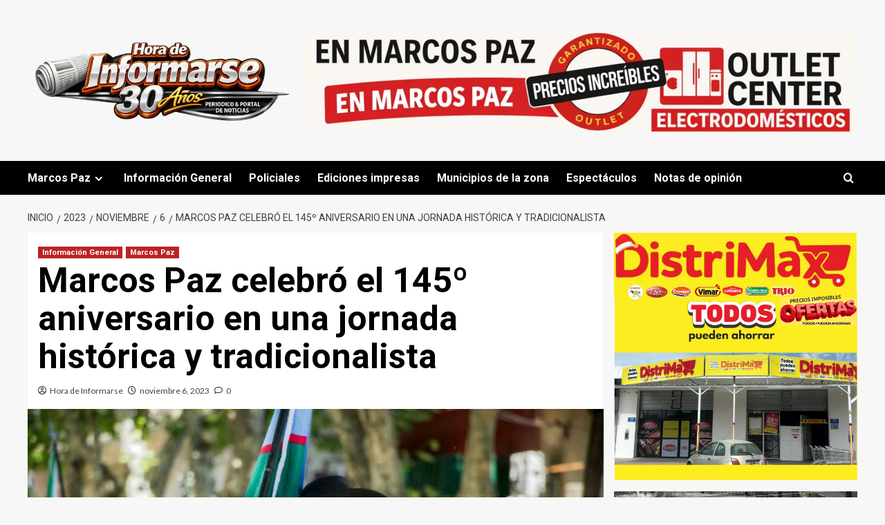

--- FILE ---
content_type: text/html; charset=UTF-8
request_url: https://www.horadeinformarse.com.ar/2023/11/06/marcos-paz-celebro-el-145o-aniversario-en-una-jornada-historica-y-tradicionalista/
body_size: 27015
content:
<!doctype html>
<html lang="es">

<head>
  <meta charset="UTF-8">
  <meta name="viewport" content="width=device-width, initial-scale=1">
  <link rel="profile" href="http://gmpg.org/xfn/11">
  <meta name='robots' content='index, follow, max-image-preview:large, max-snippet:-1, max-video-preview:-1' />
<link rel='preload' href='https://fonts.googleapis.com/css?family=Source%2BSans%2BPro%3A400%2C700%7CLato%3A400%2C700&#038;subset=latin&#038;display=swap' as='style' onload="this.onload=null;this.rel='stylesheet'" type='text/css' media='all' crossorigin='anonymous'>
<link rel='preconnect' href='https://fonts.googleapis.com' crossorigin='anonymous'>
<link rel='preconnect' href='https://fonts.gstatic.com' crossorigin='anonymous'>

	<!-- This site is optimized with the Yoast SEO plugin v26.7 - https://yoast.com/wordpress/plugins/seo/ -->
	<title>Marcos Paz celebró el 145º aniversario en una jornada histórica y tradicionalista | Hora de Informarse</title>
	<link rel="canonical" href="https://www.horadeinformarse.com.ar/2023/11/06/marcos-paz-celebro-el-145o-aniversario-en-una-jornada-historica-y-tradicionalista/" />
	<meta property="og:locale" content="es_ES" />
	<meta property="og:type" content="article" />
	<meta property="og:title" content="Marcos Paz celebró el 145º aniversario en una jornada histórica y tradicionalista | Hora de Informarse" />
	<meta property="og:description" content="Vecinos y vecinas disfrutaron como cada año del Desfile de los Centros Tradicionalistas por las..." />
	<meta property="og:url" content="https://www.horadeinformarse.com.ar/2023/11/06/marcos-paz-celebro-el-145o-aniversario-en-una-jornada-historica-y-tradicionalista/" />
	<meta property="og:site_name" content="Hora de Informarse" />
	<meta property="article:publisher" content="https://www.facebook.com/horadeinformarse" />
	<meta property="article:published_time" content="2023-11-06T13:33:01+00:00" />
	<meta property="og:image" content="https://www.horadeinformarse.com.ar/wp-content/uploads/2023/11/mp011.jpg" />
	<meta property="og:image:width" content="986" />
	<meta property="og:image:height" content="658" />
	<meta property="og:image:type" content="image/jpeg" />
	<meta name="author" content="Hora de Informarse" />
	<meta name="twitter:card" content="summary_large_image" />
	<meta name="twitter:label1" content="Escrito por" />
	<meta name="twitter:data1" content="Hora de Informarse" />
	<meta name="twitter:label2" content="Tiempo de lectura" />
	<meta name="twitter:data2" content="1 minuto" />
	<script type="application/ld+json" class="yoast-schema-graph">{"@context":"https://schema.org","@graph":[{"@type":"Article","@id":"https://www.horadeinformarse.com.ar/2023/11/06/marcos-paz-celebro-el-145o-aniversario-en-una-jornada-historica-y-tradicionalista/#article","isPartOf":{"@id":"https://www.horadeinformarse.com.ar/2023/11/06/marcos-paz-celebro-el-145o-aniversario-en-una-jornada-historica-y-tradicionalista/"},"author":{"name":"Hora de Informarse","@id":"https://www.horadeinformarse.com.ar/#/schema/person/b1aad2e8da8aafbb51f4bfd4d0fc1932"},"headline":"Marcos Paz celebró el 145º aniversario en una jornada histórica y tradicionalista","datePublished":"2023-11-06T13:33:01+00:00","mainEntityOfPage":{"@id":"https://www.horadeinformarse.com.ar/2023/11/06/marcos-paz-celebro-el-145o-aniversario-en-una-jornada-historica-y-tradicionalista/"},"wordCount":165,"commentCount":0,"publisher":{"@id":"https://www.horadeinformarse.com.ar/#organization"},"image":{"@id":"https://www.horadeinformarse.com.ar/2023/11/06/marcos-paz-celebro-el-145o-aniversario-en-una-jornada-historica-y-tradicionalista/#primaryimage"},"thumbnailUrl":"https://www.horadeinformarse.com.ar/wp-content/uploads/2023/11/mp011.jpg","articleSection":["Información General","Marcos Paz"],"inLanguage":"es","potentialAction":[{"@type":"CommentAction","name":"Comment","target":["https://www.horadeinformarse.com.ar/2023/11/06/marcos-paz-celebro-el-145o-aniversario-en-una-jornada-historica-y-tradicionalista/#respond"]}]},{"@type":"WebPage","@id":"https://www.horadeinformarse.com.ar/2023/11/06/marcos-paz-celebro-el-145o-aniversario-en-una-jornada-historica-y-tradicionalista/","url":"https://www.horadeinformarse.com.ar/2023/11/06/marcos-paz-celebro-el-145o-aniversario-en-una-jornada-historica-y-tradicionalista/","name":"Marcos Paz celebró el 145º aniversario en una jornada histórica y tradicionalista | Hora de Informarse","isPartOf":{"@id":"https://www.horadeinformarse.com.ar/#website"},"primaryImageOfPage":{"@id":"https://www.horadeinformarse.com.ar/2023/11/06/marcos-paz-celebro-el-145o-aniversario-en-una-jornada-historica-y-tradicionalista/#primaryimage"},"image":{"@id":"https://www.horadeinformarse.com.ar/2023/11/06/marcos-paz-celebro-el-145o-aniversario-en-una-jornada-historica-y-tradicionalista/#primaryimage"},"thumbnailUrl":"https://www.horadeinformarse.com.ar/wp-content/uploads/2023/11/mp011.jpg","datePublished":"2023-11-06T13:33:01+00:00","breadcrumb":{"@id":"https://www.horadeinformarse.com.ar/2023/11/06/marcos-paz-celebro-el-145o-aniversario-en-una-jornada-historica-y-tradicionalista/#breadcrumb"},"inLanguage":"es","potentialAction":[{"@type":"ReadAction","target":["https://www.horadeinformarse.com.ar/2023/11/06/marcos-paz-celebro-el-145o-aniversario-en-una-jornada-historica-y-tradicionalista/"]}]},{"@type":"ImageObject","inLanguage":"es","@id":"https://www.horadeinformarse.com.ar/2023/11/06/marcos-paz-celebro-el-145o-aniversario-en-una-jornada-historica-y-tradicionalista/#primaryimage","url":"https://www.horadeinformarse.com.ar/wp-content/uploads/2023/11/mp011.jpg","contentUrl":"https://www.horadeinformarse.com.ar/wp-content/uploads/2023/11/mp011.jpg","width":986,"height":658},{"@type":"BreadcrumbList","@id":"https://www.horadeinformarse.com.ar/2023/11/06/marcos-paz-celebro-el-145o-aniversario-en-una-jornada-historica-y-tradicionalista/#breadcrumb","itemListElement":[{"@type":"ListItem","position":1,"name":"Portada","item":"https://www.horadeinformarse.com.ar/"},{"@type":"ListItem","position":2,"name":"Marcos Paz celebró el 145º aniversario en una jornada histórica y tradicionalista"}]},{"@type":"WebSite","@id":"https://www.horadeinformarse.com.ar/#website","url":"https://www.horadeinformarse.com.ar/","name":"Hora de Informarse","description":"Noticias","publisher":{"@id":"https://www.horadeinformarse.com.ar/#organization"},"potentialAction":[{"@type":"SearchAction","target":{"@type":"EntryPoint","urlTemplate":"https://www.horadeinformarse.com.ar/?s={search_term_string}"},"query-input":{"@type":"PropertyValueSpecification","valueRequired":true,"valueName":"search_term_string"}}],"inLanguage":"es"},{"@type":"Organization","@id":"https://www.horadeinformarse.com.ar/#organization","name":"Hora de Informarse","url":"https://www.horadeinformarse.com.ar/","logo":{"@type":"ImageObject","inLanguage":"es","@id":"https://www.horadeinformarse.com.ar/#/schema/logo/image/","url":"https://www.horadeinformarse.com.ar/wp-content/uploads/2026/01/cropped-logo-web.webp","contentUrl":"https://www.horadeinformarse.com.ar/wp-content/uploads/2026/01/cropped-logo-web.webp","width":983,"height":345,"caption":"Hora de Informarse"},"image":{"@id":"https://www.horadeinformarse.com.ar/#/schema/logo/image/"},"sameAs":["https://www.facebook.com/horadeinformarse"]},{"@type":"Person","@id":"https://www.horadeinformarse.com.ar/#/schema/person/b1aad2e8da8aafbb51f4bfd4d0fc1932","name":"Hora de Informarse","image":{"@type":"ImageObject","inLanguage":"es","@id":"https://www.horadeinformarse.com.ar/#/schema/person/image/","url":"https://secure.gravatar.com/avatar/d76fddcd288c5a195b8c78c3b4d78b2cf508c02df8d70ff9eece4c854b5409d0?s=96&d=mm&r=g","contentUrl":"https://secure.gravatar.com/avatar/d76fddcd288c5a195b8c78c3b4d78b2cf508c02df8d70ff9eece4c854b5409d0?s=96&d=mm&r=g","caption":"Hora de Informarse"},"sameAs":["http://www.horadeinformarse.com.ar"],"url":"https://www.horadeinformarse.com.ar/author/mariano-plaza/"}]}</script>
	<!-- / Yoast SEO plugin. -->


<link rel='dns-prefetch' href='//static.addtoany.com' />
<link rel='dns-prefetch' href='//fonts.googleapis.com' />
<link rel='preconnect' href='https://fonts.googleapis.com' />
<link rel='preconnect' href='https://fonts.gstatic.com' />
<link rel="alternate" type="application/rss+xml" title="Hora de Informarse &raquo; Feed" href="https://www.horadeinformarse.com.ar/feed/" />
<link rel="alternate" type="application/rss+xml" title="Hora de Informarse &raquo; Feed de los comentarios" href="https://www.horadeinformarse.com.ar/comments/feed/" />
<link rel="alternate" type="application/rss+xml" title="Hora de Informarse &raquo; Comentario Marcos Paz celebró el 145º aniversario en una jornada histórica y tradicionalista del feed" href="https://www.horadeinformarse.com.ar/2023/11/06/marcos-paz-celebro-el-145o-aniversario-en-una-jornada-historica-y-tradicionalista/feed/" />
<link rel="alternate" title="oEmbed (JSON)" type="application/json+oembed" href="https://www.horadeinformarse.com.ar/wp-json/oembed/1.0/embed?url=https%3A%2F%2Fwww.horadeinformarse.com.ar%2F2023%2F11%2F06%2Fmarcos-paz-celebro-el-145o-aniversario-en-una-jornada-historica-y-tradicionalista%2F" />
<link rel="alternate" title="oEmbed (XML)" type="text/xml+oembed" href="https://www.horadeinformarse.com.ar/wp-json/oembed/1.0/embed?url=https%3A%2F%2Fwww.horadeinformarse.com.ar%2F2023%2F11%2F06%2Fmarcos-paz-celebro-el-145o-aniversario-en-una-jornada-historica-y-tradicionalista%2F&#038;format=xml" />
<style id='wp-img-auto-sizes-contain-inline-css' type='text/css'>
img:is([sizes=auto i],[sizes^="auto," i]){contain-intrinsic-size:3000px 1500px}
/*# sourceURL=wp-img-auto-sizes-contain-inline-css */
</style>
<link rel='stylesheet' id='sbi_styles-css' href='https://www.horadeinformarse.com.ar/wp-content/plugins/instagram-feed/css/sbi-styles.min.css?ver=6.10.0' type='text/css' media='all' />
<style id='wp-emoji-styles-inline-css' type='text/css'>

	img.wp-smiley, img.emoji {
		display: inline !important;
		border: none !important;
		box-shadow: none !important;
		height: 1em !important;
		width: 1em !important;
		margin: 0 0.07em !important;
		vertical-align: -0.1em !important;
		background: none !important;
		padding: 0 !important;
	}
/*# sourceURL=wp-emoji-styles-inline-css */
</style>
<style id='wp-block-library-inline-css' type='text/css'>
:root{--wp-block-synced-color:#7a00df;--wp-block-synced-color--rgb:122,0,223;--wp-bound-block-color:var(--wp-block-synced-color);--wp-editor-canvas-background:#ddd;--wp-admin-theme-color:#007cba;--wp-admin-theme-color--rgb:0,124,186;--wp-admin-theme-color-darker-10:#006ba1;--wp-admin-theme-color-darker-10--rgb:0,107,160.5;--wp-admin-theme-color-darker-20:#005a87;--wp-admin-theme-color-darker-20--rgb:0,90,135;--wp-admin-border-width-focus:2px}@media (min-resolution:192dpi){:root{--wp-admin-border-width-focus:1.5px}}.wp-element-button{cursor:pointer}:root .has-very-light-gray-background-color{background-color:#eee}:root .has-very-dark-gray-background-color{background-color:#313131}:root .has-very-light-gray-color{color:#eee}:root .has-very-dark-gray-color{color:#313131}:root .has-vivid-green-cyan-to-vivid-cyan-blue-gradient-background{background:linear-gradient(135deg,#00d084,#0693e3)}:root .has-purple-crush-gradient-background{background:linear-gradient(135deg,#34e2e4,#4721fb 50%,#ab1dfe)}:root .has-hazy-dawn-gradient-background{background:linear-gradient(135deg,#faaca8,#dad0ec)}:root .has-subdued-olive-gradient-background{background:linear-gradient(135deg,#fafae1,#67a671)}:root .has-atomic-cream-gradient-background{background:linear-gradient(135deg,#fdd79a,#004a59)}:root .has-nightshade-gradient-background{background:linear-gradient(135deg,#330968,#31cdcf)}:root .has-midnight-gradient-background{background:linear-gradient(135deg,#020381,#2874fc)}:root{--wp--preset--font-size--normal:16px;--wp--preset--font-size--huge:42px}.has-regular-font-size{font-size:1em}.has-larger-font-size{font-size:2.625em}.has-normal-font-size{font-size:var(--wp--preset--font-size--normal)}.has-huge-font-size{font-size:var(--wp--preset--font-size--huge)}.has-text-align-center{text-align:center}.has-text-align-left{text-align:left}.has-text-align-right{text-align:right}.has-fit-text{white-space:nowrap!important}#end-resizable-editor-section{display:none}.aligncenter{clear:both}.items-justified-left{justify-content:flex-start}.items-justified-center{justify-content:center}.items-justified-right{justify-content:flex-end}.items-justified-space-between{justify-content:space-between}.screen-reader-text{border:0;clip-path:inset(50%);height:1px;margin:-1px;overflow:hidden;padding:0;position:absolute;width:1px;word-wrap:normal!important}.screen-reader-text:focus{background-color:#ddd;clip-path:none;color:#444;display:block;font-size:1em;height:auto;left:5px;line-height:normal;padding:15px 23px 14px;text-decoration:none;top:5px;width:auto;z-index:100000}html :where(.has-border-color){border-style:solid}html :where([style*=border-top-color]){border-top-style:solid}html :where([style*=border-right-color]){border-right-style:solid}html :where([style*=border-bottom-color]){border-bottom-style:solid}html :where([style*=border-left-color]){border-left-style:solid}html :where([style*=border-width]){border-style:solid}html :where([style*=border-top-width]){border-top-style:solid}html :where([style*=border-right-width]){border-right-style:solid}html :where([style*=border-bottom-width]){border-bottom-style:solid}html :where([style*=border-left-width]){border-left-style:solid}html :where(img[class*=wp-image-]){height:auto;max-width:100%}:where(figure){margin:0 0 1em}html :where(.is-position-sticky){--wp-admin--admin-bar--position-offset:var(--wp-admin--admin-bar--height,0px)}@media screen and (max-width:600px){html :where(.is-position-sticky){--wp-admin--admin-bar--position-offset:0px}}

/*# sourceURL=wp-block-library-inline-css */
</style><link rel='stylesheet' id='wp-block-gallery-css' href='https://www.horadeinformarse.com.ar/wp-includes/blocks/gallery/style.min.css?ver=6.9' type='text/css' media='all' />
<style id='wp-block-gallery-theme-inline-css' type='text/css'>
.blocks-gallery-caption{color:#555;font-size:13px;text-align:center}.is-dark-theme .blocks-gallery-caption{color:#ffffffa6}
/*# sourceURL=https://www.horadeinformarse.com.ar/wp-includes/blocks/gallery/theme.min.css */
</style>
<style id='wp-block-heading-inline-css' type='text/css'>
h1:where(.wp-block-heading).has-background,h2:where(.wp-block-heading).has-background,h3:where(.wp-block-heading).has-background,h4:where(.wp-block-heading).has-background,h5:where(.wp-block-heading).has-background,h6:where(.wp-block-heading).has-background{padding:1.25em 2.375em}h1.has-text-align-left[style*=writing-mode]:where([style*=vertical-lr]),h1.has-text-align-right[style*=writing-mode]:where([style*=vertical-rl]),h2.has-text-align-left[style*=writing-mode]:where([style*=vertical-lr]),h2.has-text-align-right[style*=writing-mode]:where([style*=vertical-rl]),h3.has-text-align-left[style*=writing-mode]:where([style*=vertical-lr]),h3.has-text-align-right[style*=writing-mode]:where([style*=vertical-rl]),h4.has-text-align-left[style*=writing-mode]:where([style*=vertical-lr]),h4.has-text-align-right[style*=writing-mode]:where([style*=vertical-rl]),h5.has-text-align-left[style*=writing-mode]:where([style*=vertical-lr]),h5.has-text-align-right[style*=writing-mode]:where([style*=vertical-rl]),h6.has-text-align-left[style*=writing-mode]:where([style*=vertical-lr]),h6.has-text-align-right[style*=writing-mode]:where([style*=vertical-rl]){rotate:180deg}
/*# sourceURL=https://www.horadeinformarse.com.ar/wp-includes/blocks/heading/style.min.css */
</style>
<style id='wp-block-image-inline-css' type='text/css'>
.wp-block-image>a,.wp-block-image>figure>a{display:inline-block}.wp-block-image img{box-sizing:border-box;height:auto;max-width:100%;vertical-align:bottom}@media not (prefers-reduced-motion){.wp-block-image img.hide{visibility:hidden}.wp-block-image img.show{animation:show-content-image .4s}}.wp-block-image[style*=border-radius] img,.wp-block-image[style*=border-radius]>a{border-radius:inherit}.wp-block-image.has-custom-border img{box-sizing:border-box}.wp-block-image.aligncenter{text-align:center}.wp-block-image.alignfull>a,.wp-block-image.alignwide>a{width:100%}.wp-block-image.alignfull img,.wp-block-image.alignwide img{height:auto;width:100%}.wp-block-image .aligncenter,.wp-block-image .alignleft,.wp-block-image .alignright,.wp-block-image.aligncenter,.wp-block-image.alignleft,.wp-block-image.alignright{display:table}.wp-block-image .aligncenter>figcaption,.wp-block-image .alignleft>figcaption,.wp-block-image .alignright>figcaption,.wp-block-image.aligncenter>figcaption,.wp-block-image.alignleft>figcaption,.wp-block-image.alignright>figcaption{caption-side:bottom;display:table-caption}.wp-block-image .alignleft{float:left;margin:.5em 1em .5em 0}.wp-block-image .alignright{float:right;margin:.5em 0 .5em 1em}.wp-block-image .aligncenter{margin-left:auto;margin-right:auto}.wp-block-image :where(figcaption){margin-bottom:1em;margin-top:.5em}.wp-block-image.is-style-circle-mask img{border-radius:9999px}@supports ((-webkit-mask-image:none) or (mask-image:none)) or (-webkit-mask-image:none){.wp-block-image.is-style-circle-mask img{border-radius:0;-webkit-mask-image:url('data:image/svg+xml;utf8,<svg viewBox="0 0 100 100" xmlns="http://www.w3.org/2000/svg"><circle cx="50" cy="50" r="50"/></svg>');mask-image:url('data:image/svg+xml;utf8,<svg viewBox="0 0 100 100" xmlns="http://www.w3.org/2000/svg"><circle cx="50" cy="50" r="50"/></svg>');mask-mode:alpha;-webkit-mask-position:center;mask-position:center;-webkit-mask-repeat:no-repeat;mask-repeat:no-repeat;-webkit-mask-size:contain;mask-size:contain}}:root :where(.wp-block-image.is-style-rounded img,.wp-block-image .is-style-rounded img){border-radius:9999px}.wp-block-image figure{margin:0}.wp-lightbox-container{display:flex;flex-direction:column;position:relative}.wp-lightbox-container img{cursor:zoom-in}.wp-lightbox-container img:hover+button{opacity:1}.wp-lightbox-container button{align-items:center;backdrop-filter:blur(16px) saturate(180%);background-color:#5a5a5a40;border:none;border-radius:4px;cursor:zoom-in;display:flex;height:20px;justify-content:center;opacity:0;padding:0;position:absolute;right:16px;text-align:center;top:16px;width:20px;z-index:100}@media not (prefers-reduced-motion){.wp-lightbox-container button{transition:opacity .2s ease}}.wp-lightbox-container button:focus-visible{outline:3px auto #5a5a5a40;outline:3px auto -webkit-focus-ring-color;outline-offset:3px}.wp-lightbox-container button:hover{cursor:pointer;opacity:1}.wp-lightbox-container button:focus{opacity:1}.wp-lightbox-container button:focus,.wp-lightbox-container button:hover,.wp-lightbox-container button:not(:hover):not(:active):not(.has-background){background-color:#5a5a5a40;border:none}.wp-lightbox-overlay{box-sizing:border-box;cursor:zoom-out;height:100vh;left:0;overflow:hidden;position:fixed;top:0;visibility:hidden;width:100%;z-index:100000}.wp-lightbox-overlay .close-button{align-items:center;cursor:pointer;display:flex;justify-content:center;min-height:40px;min-width:40px;padding:0;position:absolute;right:calc(env(safe-area-inset-right) + 16px);top:calc(env(safe-area-inset-top) + 16px);z-index:5000000}.wp-lightbox-overlay .close-button:focus,.wp-lightbox-overlay .close-button:hover,.wp-lightbox-overlay .close-button:not(:hover):not(:active):not(.has-background){background:none;border:none}.wp-lightbox-overlay .lightbox-image-container{height:var(--wp--lightbox-container-height);left:50%;overflow:hidden;position:absolute;top:50%;transform:translate(-50%,-50%);transform-origin:top left;width:var(--wp--lightbox-container-width);z-index:9999999999}.wp-lightbox-overlay .wp-block-image{align-items:center;box-sizing:border-box;display:flex;height:100%;justify-content:center;margin:0;position:relative;transform-origin:0 0;width:100%;z-index:3000000}.wp-lightbox-overlay .wp-block-image img{height:var(--wp--lightbox-image-height);min-height:var(--wp--lightbox-image-height);min-width:var(--wp--lightbox-image-width);width:var(--wp--lightbox-image-width)}.wp-lightbox-overlay .wp-block-image figcaption{display:none}.wp-lightbox-overlay button{background:none;border:none}.wp-lightbox-overlay .scrim{background-color:#fff;height:100%;opacity:.9;position:absolute;width:100%;z-index:2000000}.wp-lightbox-overlay.active{visibility:visible}@media not (prefers-reduced-motion){.wp-lightbox-overlay.active{animation:turn-on-visibility .25s both}.wp-lightbox-overlay.active img{animation:turn-on-visibility .35s both}.wp-lightbox-overlay.show-closing-animation:not(.active){animation:turn-off-visibility .35s both}.wp-lightbox-overlay.show-closing-animation:not(.active) img{animation:turn-off-visibility .25s both}.wp-lightbox-overlay.zoom.active{animation:none;opacity:1;visibility:visible}.wp-lightbox-overlay.zoom.active .lightbox-image-container{animation:lightbox-zoom-in .4s}.wp-lightbox-overlay.zoom.active .lightbox-image-container img{animation:none}.wp-lightbox-overlay.zoom.active .scrim{animation:turn-on-visibility .4s forwards}.wp-lightbox-overlay.zoom.show-closing-animation:not(.active){animation:none}.wp-lightbox-overlay.zoom.show-closing-animation:not(.active) .lightbox-image-container{animation:lightbox-zoom-out .4s}.wp-lightbox-overlay.zoom.show-closing-animation:not(.active) .lightbox-image-container img{animation:none}.wp-lightbox-overlay.zoom.show-closing-animation:not(.active) .scrim{animation:turn-off-visibility .4s forwards}}@keyframes show-content-image{0%{visibility:hidden}99%{visibility:hidden}to{visibility:visible}}@keyframes turn-on-visibility{0%{opacity:0}to{opacity:1}}@keyframes turn-off-visibility{0%{opacity:1;visibility:visible}99%{opacity:0;visibility:visible}to{opacity:0;visibility:hidden}}@keyframes lightbox-zoom-in{0%{transform:translate(calc((-100vw + var(--wp--lightbox-scrollbar-width))/2 + var(--wp--lightbox-initial-left-position)),calc(-50vh + var(--wp--lightbox-initial-top-position))) scale(var(--wp--lightbox-scale))}to{transform:translate(-50%,-50%) scale(1)}}@keyframes lightbox-zoom-out{0%{transform:translate(-50%,-50%) scale(1);visibility:visible}99%{visibility:visible}to{transform:translate(calc((-100vw + var(--wp--lightbox-scrollbar-width))/2 + var(--wp--lightbox-initial-left-position)),calc(-50vh + var(--wp--lightbox-initial-top-position))) scale(var(--wp--lightbox-scale));visibility:hidden}}
/*# sourceURL=https://www.horadeinformarse.com.ar/wp-includes/blocks/image/style.min.css */
</style>
<style id='wp-block-image-theme-inline-css' type='text/css'>
:root :where(.wp-block-image figcaption){color:#555;font-size:13px;text-align:center}.is-dark-theme :root :where(.wp-block-image figcaption){color:#ffffffa6}.wp-block-image{margin:0 0 1em}
/*# sourceURL=https://www.horadeinformarse.com.ar/wp-includes/blocks/image/theme.min.css */
</style>
<style id='wp-block-search-inline-css' type='text/css'>
.wp-block-search__button{margin-left:10px;word-break:normal}.wp-block-search__button.has-icon{line-height:0}.wp-block-search__button svg{height:1.25em;min-height:24px;min-width:24px;width:1.25em;fill:currentColor;vertical-align:text-bottom}:where(.wp-block-search__button){border:1px solid #ccc;padding:6px 10px}.wp-block-search__inside-wrapper{display:flex;flex:auto;flex-wrap:nowrap;max-width:100%}.wp-block-search__label{width:100%}.wp-block-search.wp-block-search__button-only .wp-block-search__button{box-sizing:border-box;display:flex;flex-shrink:0;justify-content:center;margin-left:0;max-width:100%}.wp-block-search.wp-block-search__button-only .wp-block-search__inside-wrapper{min-width:0!important;transition-property:width}.wp-block-search.wp-block-search__button-only .wp-block-search__input{flex-basis:100%;transition-duration:.3s}.wp-block-search.wp-block-search__button-only.wp-block-search__searchfield-hidden,.wp-block-search.wp-block-search__button-only.wp-block-search__searchfield-hidden .wp-block-search__inside-wrapper{overflow:hidden}.wp-block-search.wp-block-search__button-only.wp-block-search__searchfield-hidden .wp-block-search__input{border-left-width:0!important;border-right-width:0!important;flex-basis:0;flex-grow:0;margin:0;min-width:0!important;padding-left:0!important;padding-right:0!important;width:0!important}:where(.wp-block-search__input){appearance:none;border:1px solid #949494;flex-grow:1;font-family:inherit;font-size:inherit;font-style:inherit;font-weight:inherit;letter-spacing:inherit;line-height:inherit;margin-left:0;margin-right:0;min-width:3rem;padding:8px;text-decoration:unset!important;text-transform:inherit}:where(.wp-block-search__button-inside .wp-block-search__inside-wrapper){background-color:#fff;border:1px solid #949494;box-sizing:border-box;padding:4px}:where(.wp-block-search__button-inside .wp-block-search__inside-wrapper) .wp-block-search__input{border:none;border-radius:0;padding:0 4px}:where(.wp-block-search__button-inside .wp-block-search__inside-wrapper) .wp-block-search__input:focus{outline:none}:where(.wp-block-search__button-inside .wp-block-search__inside-wrapper) :where(.wp-block-search__button){padding:4px 8px}.wp-block-search.aligncenter .wp-block-search__inside-wrapper{margin:auto}.wp-block[data-align=right] .wp-block-search.wp-block-search__button-only .wp-block-search__inside-wrapper{float:right}
/*# sourceURL=https://www.horadeinformarse.com.ar/wp-includes/blocks/search/style.min.css */
</style>
<style id='wp-block-search-theme-inline-css' type='text/css'>
.wp-block-search .wp-block-search__label{font-weight:700}.wp-block-search__button{border:1px solid #ccc;padding:.375em .625em}
/*# sourceURL=https://www.horadeinformarse.com.ar/wp-includes/blocks/search/theme.min.css */
</style>
<style id='wp-block-columns-inline-css' type='text/css'>
.wp-block-columns{box-sizing:border-box;display:flex;flex-wrap:wrap!important}@media (min-width:782px){.wp-block-columns{flex-wrap:nowrap!important}}.wp-block-columns{align-items:normal!important}.wp-block-columns.are-vertically-aligned-top{align-items:flex-start}.wp-block-columns.are-vertically-aligned-center{align-items:center}.wp-block-columns.are-vertically-aligned-bottom{align-items:flex-end}@media (max-width:781px){.wp-block-columns:not(.is-not-stacked-on-mobile)>.wp-block-column{flex-basis:100%!important}}@media (min-width:782px){.wp-block-columns:not(.is-not-stacked-on-mobile)>.wp-block-column{flex-basis:0;flex-grow:1}.wp-block-columns:not(.is-not-stacked-on-mobile)>.wp-block-column[style*=flex-basis]{flex-grow:0}}.wp-block-columns.is-not-stacked-on-mobile{flex-wrap:nowrap!important}.wp-block-columns.is-not-stacked-on-mobile>.wp-block-column{flex-basis:0;flex-grow:1}.wp-block-columns.is-not-stacked-on-mobile>.wp-block-column[style*=flex-basis]{flex-grow:0}:where(.wp-block-columns){margin-bottom:1.75em}:where(.wp-block-columns.has-background){padding:1.25em 2.375em}.wp-block-column{flex-grow:1;min-width:0;overflow-wrap:break-word;word-break:break-word}.wp-block-column.is-vertically-aligned-top{align-self:flex-start}.wp-block-column.is-vertically-aligned-center{align-self:center}.wp-block-column.is-vertically-aligned-bottom{align-self:flex-end}.wp-block-column.is-vertically-aligned-stretch{align-self:stretch}.wp-block-column.is-vertically-aligned-bottom,.wp-block-column.is-vertically-aligned-center,.wp-block-column.is-vertically-aligned-top{width:100%}
/*# sourceURL=https://www.horadeinformarse.com.ar/wp-includes/blocks/columns/style.min.css */
</style>
<style id='wp-block-group-inline-css' type='text/css'>
.wp-block-group{box-sizing:border-box}:where(.wp-block-group.wp-block-group-is-layout-constrained){position:relative}
/*# sourceURL=https://www.horadeinformarse.com.ar/wp-includes/blocks/group/style.min.css */
</style>
<style id='wp-block-group-theme-inline-css' type='text/css'>
:where(.wp-block-group.has-background){padding:1.25em 2.375em}
/*# sourceURL=https://www.horadeinformarse.com.ar/wp-includes/blocks/group/theme.min.css */
</style>
<style id='wp-block-paragraph-inline-css' type='text/css'>
.is-small-text{font-size:.875em}.is-regular-text{font-size:1em}.is-large-text{font-size:2.25em}.is-larger-text{font-size:3em}.has-drop-cap:not(:focus):first-letter{float:left;font-size:8.4em;font-style:normal;font-weight:100;line-height:.68;margin:.05em .1em 0 0;text-transform:uppercase}body.rtl .has-drop-cap:not(:focus):first-letter{float:none;margin-left:.1em}p.has-drop-cap.has-background{overflow:hidden}:root :where(p.has-background){padding:1.25em 2.375em}:where(p.has-text-color:not(.has-link-color)) a{color:inherit}p.has-text-align-left[style*="writing-mode:vertical-lr"],p.has-text-align-right[style*="writing-mode:vertical-rl"]{rotate:180deg}
/*# sourceURL=https://www.horadeinformarse.com.ar/wp-includes/blocks/paragraph/style.min.css */
</style>
<style id='wp-block-quote-inline-css' type='text/css'>
.wp-block-quote{box-sizing:border-box;overflow-wrap:break-word}.wp-block-quote.is-large:where(:not(.is-style-plain)),.wp-block-quote.is-style-large:where(:not(.is-style-plain)){margin-bottom:1em;padding:0 1em}.wp-block-quote.is-large:where(:not(.is-style-plain)) p,.wp-block-quote.is-style-large:where(:not(.is-style-plain)) p{font-size:1.5em;font-style:italic;line-height:1.6}.wp-block-quote.is-large:where(:not(.is-style-plain)) cite,.wp-block-quote.is-large:where(:not(.is-style-plain)) footer,.wp-block-quote.is-style-large:where(:not(.is-style-plain)) cite,.wp-block-quote.is-style-large:where(:not(.is-style-plain)) footer{font-size:1.125em;text-align:right}.wp-block-quote>cite{display:block}
/*# sourceURL=https://www.horadeinformarse.com.ar/wp-includes/blocks/quote/style.min.css */
</style>
<style id='wp-block-quote-theme-inline-css' type='text/css'>
.wp-block-quote{border-left:.25em solid;margin:0 0 1.75em;padding-left:1em}.wp-block-quote cite,.wp-block-quote footer{color:currentColor;font-size:.8125em;font-style:normal;position:relative}.wp-block-quote:where(.has-text-align-right){border-left:none;border-right:.25em solid;padding-left:0;padding-right:1em}.wp-block-quote:where(.has-text-align-center){border:none;padding-left:0}.wp-block-quote.is-large,.wp-block-quote.is-style-large,.wp-block-quote:where(.is-style-plain){border:none}
/*# sourceURL=https://www.horadeinformarse.com.ar/wp-includes/blocks/quote/theme.min.css */
</style>
<style id='wp-block-social-links-inline-css' type='text/css'>
.wp-block-social-links{background:none;box-sizing:border-box;margin-left:0;padding-left:0;padding-right:0;text-indent:0}.wp-block-social-links .wp-social-link a,.wp-block-social-links .wp-social-link a:hover{border-bottom:0;box-shadow:none;text-decoration:none}.wp-block-social-links .wp-social-link svg{height:1em;width:1em}.wp-block-social-links .wp-social-link span:not(.screen-reader-text){font-size:.65em;margin-left:.5em;margin-right:.5em}.wp-block-social-links.has-small-icon-size{font-size:16px}.wp-block-social-links,.wp-block-social-links.has-normal-icon-size{font-size:24px}.wp-block-social-links.has-large-icon-size{font-size:36px}.wp-block-social-links.has-huge-icon-size{font-size:48px}.wp-block-social-links.aligncenter{display:flex;justify-content:center}.wp-block-social-links.alignright{justify-content:flex-end}.wp-block-social-link{border-radius:9999px;display:block}@media not (prefers-reduced-motion){.wp-block-social-link{transition:transform .1s ease}}.wp-block-social-link{height:auto}.wp-block-social-link a{align-items:center;display:flex;line-height:0}.wp-block-social-link:hover{transform:scale(1.1)}.wp-block-social-links .wp-block-social-link.wp-social-link{display:inline-block;margin:0;padding:0}.wp-block-social-links .wp-block-social-link.wp-social-link .wp-block-social-link-anchor,.wp-block-social-links .wp-block-social-link.wp-social-link .wp-block-social-link-anchor svg,.wp-block-social-links .wp-block-social-link.wp-social-link .wp-block-social-link-anchor:active,.wp-block-social-links .wp-block-social-link.wp-social-link .wp-block-social-link-anchor:hover,.wp-block-social-links .wp-block-social-link.wp-social-link .wp-block-social-link-anchor:visited{color:currentColor;fill:currentColor}:where(.wp-block-social-links:not(.is-style-logos-only)) .wp-social-link{background-color:#f0f0f0;color:#444}:where(.wp-block-social-links:not(.is-style-logos-only)) .wp-social-link-amazon{background-color:#f90;color:#fff}:where(.wp-block-social-links:not(.is-style-logos-only)) .wp-social-link-bandcamp{background-color:#1ea0c3;color:#fff}:where(.wp-block-social-links:not(.is-style-logos-only)) .wp-social-link-behance{background-color:#0757fe;color:#fff}:where(.wp-block-social-links:not(.is-style-logos-only)) .wp-social-link-bluesky{background-color:#0a7aff;color:#fff}:where(.wp-block-social-links:not(.is-style-logos-only)) .wp-social-link-codepen{background-color:#1e1f26;color:#fff}:where(.wp-block-social-links:not(.is-style-logos-only)) .wp-social-link-deviantart{background-color:#02e49b;color:#fff}:where(.wp-block-social-links:not(.is-style-logos-only)) .wp-social-link-discord{background-color:#5865f2;color:#fff}:where(.wp-block-social-links:not(.is-style-logos-only)) .wp-social-link-dribbble{background-color:#e94c89;color:#fff}:where(.wp-block-social-links:not(.is-style-logos-only)) .wp-social-link-dropbox{background-color:#4280ff;color:#fff}:where(.wp-block-social-links:not(.is-style-logos-only)) .wp-social-link-etsy{background-color:#f45800;color:#fff}:where(.wp-block-social-links:not(.is-style-logos-only)) .wp-social-link-facebook{background-color:#0866ff;color:#fff}:where(.wp-block-social-links:not(.is-style-logos-only)) .wp-social-link-fivehundredpx{background-color:#000;color:#fff}:where(.wp-block-social-links:not(.is-style-logos-only)) .wp-social-link-flickr{background-color:#0461dd;color:#fff}:where(.wp-block-social-links:not(.is-style-logos-only)) .wp-social-link-foursquare{background-color:#e65678;color:#fff}:where(.wp-block-social-links:not(.is-style-logos-only)) .wp-social-link-github{background-color:#24292d;color:#fff}:where(.wp-block-social-links:not(.is-style-logos-only)) .wp-social-link-goodreads{background-color:#eceadd;color:#382110}:where(.wp-block-social-links:not(.is-style-logos-only)) .wp-social-link-google{background-color:#ea4434;color:#fff}:where(.wp-block-social-links:not(.is-style-logos-only)) .wp-social-link-gravatar{background-color:#1d4fc4;color:#fff}:where(.wp-block-social-links:not(.is-style-logos-only)) .wp-social-link-instagram{background-color:#f00075;color:#fff}:where(.wp-block-social-links:not(.is-style-logos-only)) .wp-social-link-lastfm{background-color:#e21b24;color:#fff}:where(.wp-block-social-links:not(.is-style-logos-only)) .wp-social-link-linkedin{background-color:#0d66c2;color:#fff}:where(.wp-block-social-links:not(.is-style-logos-only)) .wp-social-link-mastodon{background-color:#3288d4;color:#fff}:where(.wp-block-social-links:not(.is-style-logos-only)) .wp-social-link-medium{background-color:#000;color:#fff}:where(.wp-block-social-links:not(.is-style-logos-only)) .wp-social-link-meetup{background-color:#f6405f;color:#fff}:where(.wp-block-social-links:not(.is-style-logos-only)) .wp-social-link-patreon{background-color:#000;color:#fff}:where(.wp-block-social-links:not(.is-style-logos-only)) .wp-social-link-pinterest{background-color:#e60122;color:#fff}:where(.wp-block-social-links:not(.is-style-logos-only)) .wp-social-link-pocket{background-color:#ef4155;color:#fff}:where(.wp-block-social-links:not(.is-style-logos-only)) .wp-social-link-reddit{background-color:#ff4500;color:#fff}:where(.wp-block-social-links:not(.is-style-logos-only)) .wp-social-link-skype{background-color:#0478d7;color:#fff}:where(.wp-block-social-links:not(.is-style-logos-only)) .wp-social-link-snapchat{background-color:#fefc00;color:#fff;stroke:#000}:where(.wp-block-social-links:not(.is-style-logos-only)) .wp-social-link-soundcloud{background-color:#ff5600;color:#fff}:where(.wp-block-social-links:not(.is-style-logos-only)) .wp-social-link-spotify{background-color:#1bd760;color:#fff}:where(.wp-block-social-links:not(.is-style-logos-only)) .wp-social-link-telegram{background-color:#2aabee;color:#fff}:where(.wp-block-social-links:not(.is-style-logos-only)) .wp-social-link-threads{background-color:#000;color:#fff}:where(.wp-block-social-links:not(.is-style-logos-only)) .wp-social-link-tiktok{background-color:#000;color:#fff}:where(.wp-block-social-links:not(.is-style-logos-only)) .wp-social-link-tumblr{background-color:#011835;color:#fff}:where(.wp-block-social-links:not(.is-style-logos-only)) .wp-social-link-twitch{background-color:#6440a4;color:#fff}:where(.wp-block-social-links:not(.is-style-logos-only)) .wp-social-link-twitter{background-color:#1da1f2;color:#fff}:where(.wp-block-social-links:not(.is-style-logos-only)) .wp-social-link-vimeo{background-color:#1eb7ea;color:#fff}:where(.wp-block-social-links:not(.is-style-logos-only)) .wp-social-link-vk{background-color:#4680c2;color:#fff}:where(.wp-block-social-links:not(.is-style-logos-only)) .wp-social-link-wordpress{background-color:#3499cd;color:#fff}:where(.wp-block-social-links:not(.is-style-logos-only)) .wp-social-link-whatsapp{background-color:#25d366;color:#fff}:where(.wp-block-social-links:not(.is-style-logos-only)) .wp-social-link-x{background-color:#000;color:#fff}:where(.wp-block-social-links:not(.is-style-logos-only)) .wp-social-link-yelp{background-color:#d32422;color:#fff}:where(.wp-block-social-links:not(.is-style-logos-only)) .wp-social-link-youtube{background-color:red;color:#fff}:where(.wp-block-social-links.is-style-logos-only) .wp-social-link{background:none}:where(.wp-block-social-links.is-style-logos-only) .wp-social-link svg{height:1.25em;width:1.25em}:where(.wp-block-social-links.is-style-logos-only) .wp-social-link-amazon{color:#f90}:where(.wp-block-social-links.is-style-logos-only) .wp-social-link-bandcamp{color:#1ea0c3}:where(.wp-block-social-links.is-style-logos-only) .wp-social-link-behance{color:#0757fe}:where(.wp-block-social-links.is-style-logos-only) .wp-social-link-bluesky{color:#0a7aff}:where(.wp-block-social-links.is-style-logos-only) .wp-social-link-codepen{color:#1e1f26}:where(.wp-block-social-links.is-style-logos-only) .wp-social-link-deviantart{color:#02e49b}:where(.wp-block-social-links.is-style-logos-only) .wp-social-link-discord{color:#5865f2}:where(.wp-block-social-links.is-style-logos-only) .wp-social-link-dribbble{color:#e94c89}:where(.wp-block-social-links.is-style-logos-only) .wp-social-link-dropbox{color:#4280ff}:where(.wp-block-social-links.is-style-logos-only) .wp-social-link-etsy{color:#f45800}:where(.wp-block-social-links.is-style-logos-only) .wp-social-link-facebook{color:#0866ff}:where(.wp-block-social-links.is-style-logos-only) .wp-social-link-fivehundredpx{color:#000}:where(.wp-block-social-links.is-style-logos-only) .wp-social-link-flickr{color:#0461dd}:where(.wp-block-social-links.is-style-logos-only) .wp-social-link-foursquare{color:#e65678}:where(.wp-block-social-links.is-style-logos-only) .wp-social-link-github{color:#24292d}:where(.wp-block-social-links.is-style-logos-only) .wp-social-link-goodreads{color:#382110}:where(.wp-block-social-links.is-style-logos-only) .wp-social-link-google{color:#ea4434}:where(.wp-block-social-links.is-style-logos-only) .wp-social-link-gravatar{color:#1d4fc4}:where(.wp-block-social-links.is-style-logos-only) .wp-social-link-instagram{color:#f00075}:where(.wp-block-social-links.is-style-logos-only) .wp-social-link-lastfm{color:#e21b24}:where(.wp-block-social-links.is-style-logos-only) .wp-social-link-linkedin{color:#0d66c2}:where(.wp-block-social-links.is-style-logos-only) .wp-social-link-mastodon{color:#3288d4}:where(.wp-block-social-links.is-style-logos-only) .wp-social-link-medium{color:#000}:where(.wp-block-social-links.is-style-logos-only) .wp-social-link-meetup{color:#f6405f}:where(.wp-block-social-links.is-style-logos-only) .wp-social-link-patreon{color:#000}:where(.wp-block-social-links.is-style-logos-only) .wp-social-link-pinterest{color:#e60122}:where(.wp-block-social-links.is-style-logos-only) .wp-social-link-pocket{color:#ef4155}:where(.wp-block-social-links.is-style-logos-only) .wp-social-link-reddit{color:#ff4500}:where(.wp-block-social-links.is-style-logos-only) .wp-social-link-skype{color:#0478d7}:where(.wp-block-social-links.is-style-logos-only) .wp-social-link-snapchat{color:#fff;stroke:#000}:where(.wp-block-social-links.is-style-logos-only) .wp-social-link-soundcloud{color:#ff5600}:where(.wp-block-social-links.is-style-logos-only) .wp-social-link-spotify{color:#1bd760}:where(.wp-block-social-links.is-style-logos-only) .wp-social-link-telegram{color:#2aabee}:where(.wp-block-social-links.is-style-logos-only) .wp-social-link-threads{color:#000}:where(.wp-block-social-links.is-style-logos-only) .wp-social-link-tiktok{color:#000}:where(.wp-block-social-links.is-style-logos-only) .wp-social-link-tumblr{color:#011835}:where(.wp-block-social-links.is-style-logos-only) .wp-social-link-twitch{color:#6440a4}:where(.wp-block-social-links.is-style-logos-only) .wp-social-link-twitter{color:#1da1f2}:where(.wp-block-social-links.is-style-logos-only) .wp-social-link-vimeo{color:#1eb7ea}:where(.wp-block-social-links.is-style-logos-only) .wp-social-link-vk{color:#4680c2}:where(.wp-block-social-links.is-style-logos-only) .wp-social-link-whatsapp{color:#25d366}:where(.wp-block-social-links.is-style-logos-only) .wp-social-link-wordpress{color:#3499cd}:where(.wp-block-social-links.is-style-logos-only) .wp-social-link-x{color:#000}:where(.wp-block-social-links.is-style-logos-only) .wp-social-link-yelp{color:#d32422}:where(.wp-block-social-links.is-style-logos-only) .wp-social-link-youtube{color:red}.wp-block-social-links.is-style-pill-shape .wp-social-link{width:auto}:root :where(.wp-block-social-links .wp-social-link a){padding:.25em}:root :where(.wp-block-social-links.is-style-logos-only .wp-social-link a){padding:0}:root :where(.wp-block-social-links.is-style-pill-shape .wp-social-link a){padding-left:.6666666667em;padding-right:.6666666667em}.wp-block-social-links:not(.has-icon-color):not(.has-icon-background-color) .wp-social-link-snapchat .wp-block-social-link-label{color:#000}
/*# sourceURL=https://www.horadeinformarse.com.ar/wp-includes/blocks/social-links/style.min.css */
</style>
<style id='global-styles-inline-css' type='text/css'>
:root{--wp--preset--aspect-ratio--square: 1;--wp--preset--aspect-ratio--4-3: 4/3;--wp--preset--aspect-ratio--3-4: 3/4;--wp--preset--aspect-ratio--3-2: 3/2;--wp--preset--aspect-ratio--2-3: 2/3;--wp--preset--aspect-ratio--16-9: 16/9;--wp--preset--aspect-ratio--9-16: 9/16;--wp--preset--color--black: #000000;--wp--preset--color--cyan-bluish-gray: #abb8c3;--wp--preset--color--white: #ffffff;--wp--preset--color--pale-pink: #f78da7;--wp--preset--color--vivid-red: #cf2e2e;--wp--preset--color--luminous-vivid-orange: #ff6900;--wp--preset--color--luminous-vivid-amber: #fcb900;--wp--preset--color--light-green-cyan: #7bdcb5;--wp--preset--color--vivid-green-cyan: #00d084;--wp--preset--color--pale-cyan-blue: #8ed1fc;--wp--preset--color--vivid-cyan-blue: #0693e3;--wp--preset--color--vivid-purple: #9b51e0;--wp--preset--gradient--vivid-cyan-blue-to-vivid-purple: linear-gradient(135deg,rgb(6,147,227) 0%,rgb(155,81,224) 100%);--wp--preset--gradient--light-green-cyan-to-vivid-green-cyan: linear-gradient(135deg,rgb(122,220,180) 0%,rgb(0,208,130) 100%);--wp--preset--gradient--luminous-vivid-amber-to-luminous-vivid-orange: linear-gradient(135deg,rgb(252,185,0) 0%,rgb(255,105,0) 100%);--wp--preset--gradient--luminous-vivid-orange-to-vivid-red: linear-gradient(135deg,rgb(255,105,0) 0%,rgb(207,46,46) 100%);--wp--preset--gradient--very-light-gray-to-cyan-bluish-gray: linear-gradient(135deg,rgb(238,238,238) 0%,rgb(169,184,195) 100%);--wp--preset--gradient--cool-to-warm-spectrum: linear-gradient(135deg,rgb(74,234,220) 0%,rgb(151,120,209) 20%,rgb(207,42,186) 40%,rgb(238,44,130) 60%,rgb(251,105,98) 80%,rgb(254,248,76) 100%);--wp--preset--gradient--blush-light-purple: linear-gradient(135deg,rgb(255,206,236) 0%,rgb(152,150,240) 100%);--wp--preset--gradient--blush-bordeaux: linear-gradient(135deg,rgb(254,205,165) 0%,rgb(254,45,45) 50%,rgb(107,0,62) 100%);--wp--preset--gradient--luminous-dusk: linear-gradient(135deg,rgb(255,203,112) 0%,rgb(199,81,192) 50%,rgb(65,88,208) 100%);--wp--preset--gradient--pale-ocean: linear-gradient(135deg,rgb(255,245,203) 0%,rgb(182,227,212) 50%,rgb(51,167,181) 100%);--wp--preset--gradient--electric-grass: linear-gradient(135deg,rgb(202,248,128) 0%,rgb(113,206,126) 100%);--wp--preset--gradient--midnight: linear-gradient(135deg,rgb(2,3,129) 0%,rgb(40,116,252) 100%);--wp--preset--font-size--small: 13px;--wp--preset--font-size--medium: 20px;--wp--preset--font-size--large: 36px;--wp--preset--font-size--x-large: 42px;--wp--preset--spacing--20: 0.44rem;--wp--preset--spacing--30: 0.67rem;--wp--preset--spacing--40: 1rem;--wp--preset--spacing--50: 1.5rem;--wp--preset--spacing--60: 2.25rem;--wp--preset--spacing--70: 3.38rem;--wp--preset--spacing--80: 5.06rem;--wp--preset--shadow--natural: 6px 6px 9px rgba(0, 0, 0, 0.2);--wp--preset--shadow--deep: 12px 12px 50px rgba(0, 0, 0, 0.4);--wp--preset--shadow--sharp: 6px 6px 0px rgba(0, 0, 0, 0.2);--wp--preset--shadow--outlined: 6px 6px 0px -3px rgb(255, 255, 255), 6px 6px rgb(0, 0, 0);--wp--preset--shadow--crisp: 6px 6px 0px rgb(0, 0, 0);}:root { --wp--style--global--content-size: 800px;--wp--style--global--wide-size: 1200px; }:where(body) { margin: 0; }.wp-site-blocks > .alignleft { float: left; margin-right: 2em; }.wp-site-blocks > .alignright { float: right; margin-left: 2em; }.wp-site-blocks > .aligncenter { justify-content: center; margin-left: auto; margin-right: auto; }:where(.wp-site-blocks) > * { margin-block-start: 24px; margin-block-end: 0; }:where(.wp-site-blocks) > :first-child { margin-block-start: 0; }:where(.wp-site-blocks) > :last-child { margin-block-end: 0; }:root { --wp--style--block-gap: 24px; }:root :where(.is-layout-flow) > :first-child{margin-block-start: 0;}:root :where(.is-layout-flow) > :last-child{margin-block-end: 0;}:root :where(.is-layout-flow) > *{margin-block-start: 24px;margin-block-end: 0;}:root :where(.is-layout-constrained) > :first-child{margin-block-start: 0;}:root :where(.is-layout-constrained) > :last-child{margin-block-end: 0;}:root :where(.is-layout-constrained) > *{margin-block-start: 24px;margin-block-end: 0;}:root :where(.is-layout-flex){gap: 24px;}:root :where(.is-layout-grid){gap: 24px;}.is-layout-flow > .alignleft{float: left;margin-inline-start: 0;margin-inline-end: 2em;}.is-layout-flow > .alignright{float: right;margin-inline-start: 2em;margin-inline-end: 0;}.is-layout-flow > .aligncenter{margin-left: auto !important;margin-right: auto !important;}.is-layout-constrained > .alignleft{float: left;margin-inline-start: 0;margin-inline-end: 2em;}.is-layout-constrained > .alignright{float: right;margin-inline-start: 2em;margin-inline-end: 0;}.is-layout-constrained > .aligncenter{margin-left: auto !important;margin-right: auto !important;}.is-layout-constrained > :where(:not(.alignleft):not(.alignright):not(.alignfull)){max-width: var(--wp--style--global--content-size);margin-left: auto !important;margin-right: auto !important;}.is-layout-constrained > .alignwide{max-width: var(--wp--style--global--wide-size);}body .is-layout-flex{display: flex;}.is-layout-flex{flex-wrap: wrap;align-items: center;}.is-layout-flex > :is(*, div){margin: 0;}body .is-layout-grid{display: grid;}.is-layout-grid > :is(*, div){margin: 0;}body{padding-top: 0px;padding-right: 0px;padding-bottom: 0px;padding-left: 0px;}a:where(:not(.wp-element-button)){text-decoration: none;}:root :where(.wp-element-button, .wp-block-button__link){background-color: #32373c;border-radius: 0;border-width: 0;color: #fff;font-family: inherit;font-size: inherit;font-style: inherit;font-weight: inherit;letter-spacing: inherit;line-height: inherit;padding-top: calc(0.667em + 2px);padding-right: calc(1.333em + 2px);padding-bottom: calc(0.667em + 2px);padding-left: calc(1.333em + 2px);text-decoration: none;text-transform: inherit;}.has-black-color{color: var(--wp--preset--color--black) !important;}.has-cyan-bluish-gray-color{color: var(--wp--preset--color--cyan-bluish-gray) !important;}.has-white-color{color: var(--wp--preset--color--white) !important;}.has-pale-pink-color{color: var(--wp--preset--color--pale-pink) !important;}.has-vivid-red-color{color: var(--wp--preset--color--vivid-red) !important;}.has-luminous-vivid-orange-color{color: var(--wp--preset--color--luminous-vivid-orange) !important;}.has-luminous-vivid-amber-color{color: var(--wp--preset--color--luminous-vivid-amber) !important;}.has-light-green-cyan-color{color: var(--wp--preset--color--light-green-cyan) !important;}.has-vivid-green-cyan-color{color: var(--wp--preset--color--vivid-green-cyan) !important;}.has-pale-cyan-blue-color{color: var(--wp--preset--color--pale-cyan-blue) !important;}.has-vivid-cyan-blue-color{color: var(--wp--preset--color--vivid-cyan-blue) !important;}.has-vivid-purple-color{color: var(--wp--preset--color--vivid-purple) !important;}.has-black-background-color{background-color: var(--wp--preset--color--black) !important;}.has-cyan-bluish-gray-background-color{background-color: var(--wp--preset--color--cyan-bluish-gray) !important;}.has-white-background-color{background-color: var(--wp--preset--color--white) !important;}.has-pale-pink-background-color{background-color: var(--wp--preset--color--pale-pink) !important;}.has-vivid-red-background-color{background-color: var(--wp--preset--color--vivid-red) !important;}.has-luminous-vivid-orange-background-color{background-color: var(--wp--preset--color--luminous-vivid-orange) !important;}.has-luminous-vivid-amber-background-color{background-color: var(--wp--preset--color--luminous-vivid-amber) !important;}.has-light-green-cyan-background-color{background-color: var(--wp--preset--color--light-green-cyan) !important;}.has-vivid-green-cyan-background-color{background-color: var(--wp--preset--color--vivid-green-cyan) !important;}.has-pale-cyan-blue-background-color{background-color: var(--wp--preset--color--pale-cyan-blue) !important;}.has-vivid-cyan-blue-background-color{background-color: var(--wp--preset--color--vivid-cyan-blue) !important;}.has-vivid-purple-background-color{background-color: var(--wp--preset--color--vivid-purple) !important;}.has-black-border-color{border-color: var(--wp--preset--color--black) !important;}.has-cyan-bluish-gray-border-color{border-color: var(--wp--preset--color--cyan-bluish-gray) !important;}.has-white-border-color{border-color: var(--wp--preset--color--white) !important;}.has-pale-pink-border-color{border-color: var(--wp--preset--color--pale-pink) !important;}.has-vivid-red-border-color{border-color: var(--wp--preset--color--vivid-red) !important;}.has-luminous-vivid-orange-border-color{border-color: var(--wp--preset--color--luminous-vivid-orange) !important;}.has-luminous-vivid-amber-border-color{border-color: var(--wp--preset--color--luminous-vivid-amber) !important;}.has-light-green-cyan-border-color{border-color: var(--wp--preset--color--light-green-cyan) !important;}.has-vivid-green-cyan-border-color{border-color: var(--wp--preset--color--vivid-green-cyan) !important;}.has-pale-cyan-blue-border-color{border-color: var(--wp--preset--color--pale-cyan-blue) !important;}.has-vivid-cyan-blue-border-color{border-color: var(--wp--preset--color--vivid-cyan-blue) !important;}.has-vivid-purple-border-color{border-color: var(--wp--preset--color--vivid-purple) !important;}.has-vivid-cyan-blue-to-vivid-purple-gradient-background{background: var(--wp--preset--gradient--vivid-cyan-blue-to-vivid-purple) !important;}.has-light-green-cyan-to-vivid-green-cyan-gradient-background{background: var(--wp--preset--gradient--light-green-cyan-to-vivid-green-cyan) !important;}.has-luminous-vivid-amber-to-luminous-vivid-orange-gradient-background{background: var(--wp--preset--gradient--luminous-vivid-amber-to-luminous-vivid-orange) !important;}.has-luminous-vivid-orange-to-vivid-red-gradient-background{background: var(--wp--preset--gradient--luminous-vivid-orange-to-vivid-red) !important;}.has-very-light-gray-to-cyan-bluish-gray-gradient-background{background: var(--wp--preset--gradient--very-light-gray-to-cyan-bluish-gray) !important;}.has-cool-to-warm-spectrum-gradient-background{background: var(--wp--preset--gradient--cool-to-warm-spectrum) !important;}.has-blush-light-purple-gradient-background{background: var(--wp--preset--gradient--blush-light-purple) !important;}.has-blush-bordeaux-gradient-background{background: var(--wp--preset--gradient--blush-bordeaux) !important;}.has-luminous-dusk-gradient-background{background: var(--wp--preset--gradient--luminous-dusk) !important;}.has-pale-ocean-gradient-background{background: var(--wp--preset--gradient--pale-ocean) !important;}.has-electric-grass-gradient-background{background: var(--wp--preset--gradient--electric-grass) !important;}.has-midnight-gradient-background{background: var(--wp--preset--gradient--midnight) !important;}.has-small-font-size{font-size: var(--wp--preset--font-size--small) !important;}.has-medium-font-size{font-size: var(--wp--preset--font-size--medium) !important;}.has-large-font-size{font-size: var(--wp--preset--font-size--large) !important;}.has-x-large-font-size{font-size: var(--wp--preset--font-size--x-large) !important;}
/*# sourceURL=global-styles-inline-css */
</style>
<style id='core-block-supports-inline-css' type='text/css'>
.wp-block-gallery.wp-block-gallery-1{--wp--style--unstable-gallery-gap:var( --wp--style--gallery-gap-default, var( --gallery-block--gutter-size, var( --wp--style--block-gap, 0.5em ) ) );gap:var( --wp--style--gallery-gap-default, var( --gallery-block--gutter-size, var( --wp--style--block-gap, 0.5em ) ) );}.wp-block-gallery.wp-block-gallery-2{--wp--style--unstable-gallery-gap:var( --wp--style--gallery-gap-default, var( --gallery-block--gutter-size, var( --wp--style--block-gap, 0.5em ) ) );gap:var( --wp--style--gallery-gap-default, var( --gallery-block--gutter-size, var( --wp--style--block-gap, 0.5em ) ) );}.wp-block-gallery.wp-block-gallery-3{--wp--style--unstable-gallery-gap:var( --wp--style--gallery-gap-default, var( --gallery-block--gutter-size, var( --wp--style--block-gap, 0.5em ) ) );gap:var( --wp--style--gallery-gap-default, var( --gallery-block--gutter-size, var( --wp--style--block-gap, 0.5em ) ) );}.wp-block-gallery.wp-block-gallery-4{--wp--style--unstable-gallery-gap:var( --wp--style--gallery-gap-default, var( --gallery-block--gutter-size, var( --wp--style--block-gap, 0.5em ) ) );gap:var( --wp--style--gallery-gap-default, var( --gallery-block--gutter-size, var( --wp--style--block-gap, 0.5em ) ) );}.wp-container-core-columns-is-layout-28f84493{flex-wrap:nowrap;}.wp-block-gallery.wp-block-gallery-5{--wp--style--unstable-gallery-gap:var( --wp--style--gallery-gap-default, var( --gallery-block--gutter-size, var( --wp--style--block-gap, 0.5em ) ) );gap:var( --wp--style--gallery-gap-default, var( --gallery-block--gutter-size, var( --wp--style--block-gap, 0.5em ) ) );}.wp-container-core-social-links-is-layout-a89b3969{justify-content:center;}
/*# sourceURL=core-block-supports-inline-css */
</style>

<link rel='stylesheet' id='ctf_styles-css' href='https://www.horadeinformarse.com.ar/wp-content/plugins/custom-twitter-feeds/css/ctf-styles.min.css?ver=2.3.1' type='text/css' media='all' />
<link rel='stylesheet' id='cff-css' href='https://www.horadeinformarse.com.ar/wp-content/plugins/custom-facebook-feed/assets/css/cff-style.min.css?ver=4.3.4' type='text/css' media='all' />
<link rel='stylesheet' id='sb-font-awesome-css' href='https://www.horadeinformarse.com.ar/wp-content/plugins/custom-facebook-feed/assets/css/font-awesome.min.css?ver=4.7.0' type='text/css' media='all' />
<link rel='stylesheet' id='newsment-google-fonts-css' href='https://fonts.googleapis.com/css?family=Roboto:100,300,400,500,700' type='text/css' media='all' />
<link rel='stylesheet' id='bootstrap-css' href='https://www.horadeinformarse.com.ar/wp-content/themes/covernews/assets/bootstrap/css/bootstrap.min.css?ver=6.9' type='text/css' media='all' />
<link rel='stylesheet' id='covernews-style-css' href='https://www.horadeinformarse.com.ar/wp-content/themes/covernews/style.min.css?ver=1.1.3' type='text/css' media='all' />
<link rel='stylesheet' id='newsment-css' href='https://www.horadeinformarse.com.ar/wp-content/themes/newsment/style.css?ver=1.1.3' type='text/css' media='all' />
<link rel='stylesheet' id='covernews-google-fonts-css' href='https://fonts.googleapis.com/css?family=Source%2BSans%2BPro%3A400%2C700%7CLato%3A400%2C700&#038;subset=latin&#038;display=swap' type='text/css' media='all' />
<link rel='stylesheet' id='covernews-icons-css' href='https://www.horadeinformarse.com.ar/wp-content/themes/covernews/assets/icons/style.css?ver=6.9' type='text/css' media='all' />
<link rel='stylesheet' id='addtoany-css' href='https://www.horadeinformarse.com.ar/wp-content/plugins/add-to-any/addtoany.min.css?ver=1.16' type='text/css' media='all' />
<script type="text/javascript" id="addtoany-core-js-before">
/* <![CDATA[ */
window.a2a_config=window.a2a_config||{};a2a_config.callbacks=[];a2a_config.overlays=[];a2a_config.templates={};a2a_localize = {
	Share: "Compartir",
	Save: "Guardar",
	Subscribe: "Suscribir",
	Email: "Correo electrónico",
	Bookmark: "Marcador",
	ShowAll: "Mostrar todo",
	ShowLess: "Mostrar menos",
	FindServices: "Encontrar servicio(s)",
	FindAnyServiceToAddTo: "Encuentra al instante cualquier servicio para añadir a",
	PoweredBy: "Funciona con",
	ShareViaEmail: "Compartir por correo electrónico",
	SubscribeViaEmail: "Suscribirse a través de correo electrónico",
	BookmarkInYourBrowser: "Añadir a marcadores de tu navegador",
	BookmarkInstructions: "Presiona «Ctrl+D» o «\u2318+D» para añadir esta página a marcadores",
	AddToYourFavorites: "Añadir a tus favoritos",
	SendFromWebOrProgram: "Enviar desde cualquier dirección o programa de correo electrónico ",
	EmailProgram: "Programa de correo electrónico",
	More: "Más&#8230;",
	ThanksForSharing: "¡Gracias por compartir!",
	ThanksForFollowing: "¡Gracias por seguirnos!"
};


//# sourceURL=addtoany-core-js-before
/* ]]> */
</script>
<script type="text/javascript" defer src="https://static.addtoany.com/menu/page.js" id="addtoany-core-js"></script>
<script type="text/javascript" src="https://www.horadeinformarse.com.ar/wp-includes/js/jquery/jquery.min.js?ver=3.7.1" id="jquery-core-js"></script>
<script type="text/javascript" src="https://www.horadeinformarse.com.ar/wp-includes/js/jquery/jquery-migrate.min.js?ver=3.4.1" id="jquery-migrate-js"></script>
<script type="text/javascript" defer src="https://www.horadeinformarse.com.ar/wp-content/plugins/add-to-any/addtoany.min.js?ver=1.1" id="addtoany-jquery-js"></script>
<link rel="https://api.w.org/" href="https://www.horadeinformarse.com.ar/wp-json/" /><link rel="alternate" title="JSON" type="application/json" href="https://www.horadeinformarse.com.ar/wp-json/wp/v2/posts/545" /><link rel="EditURI" type="application/rsd+xml" title="RSD" href="https://www.horadeinformarse.com.ar/xmlrpc.php?rsd" />
<meta name="generator" content="WordPress 6.9" />
<link rel='shortlink' href='https://www.horadeinformarse.com.ar/?p=545' />
		<script type="text/javascript">
			//<![CDATA[
			var show_msg = '';
			if (show_msg !== '0') {
				var options = {view_src: "View Source is disabled!", inspect_elem: "Inspect Element is disabled!", right_click: "Right click is disabled!", copy_cut_paste_content: "Cut/Copy/Paste is disabled!", image_drop: "Image Drag-n-Drop is disabled!" }
			} else {
				var options = '';
			}

         	function nocontextmenu(e) { return false; }
         	document.oncontextmenu = nocontextmenu;
         	document.ondragstart = function() { return false;}

			document.onmousedown = function (event) {
				event = (event || window.event);
				if (event.keyCode === 123) {
					if (show_msg !== '0') {show_toast('inspect_elem');}
					return false;
				}
			}
			document.onkeydown = function (event) {
				event = (event || window.event);
				//alert(event.keyCode);   return false;
				if (event.keyCode === 123 ||
						event.ctrlKey && event.shiftKey && event.keyCode === 73 ||
						event.ctrlKey && event.shiftKey && event.keyCode === 75) {
					if (show_msg !== '0') {show_toast('inspect_elem');}
					return false;
				}
				if (event.ctrlKey && event.keyCode === 85) {
					if (show_msg !== '0') {show_toast('view_src');}
					return false;
				}
			}
			function addMultiEventListener(element, eventNames, listener) {
				var events = eventNames.split(' ');
				for (var i = 0, iLen = events.length; i < iLen; i++) {
					element.addEventListener(events[i], function (e) {
						e.preventDefault();
						if (show_msg !== '0') {
							show_toast(listener);
						}
					});
				}
			}
			addMultiEventListener(document, 'contextmenu', 'right_click');
			addMultiEventListener(document, 'cut copy paste print', 'copy_cut_paste_content');
			addMultiEventListener(document, 'drag drop', 'image_drop');
			function show_toast(text) {
				var x = document.getElementById("amm_drcfw_toast_msg");
				x.innerHTML = eval('options.' + text);
				x.className = "show";
				setTimeout(function () {
					x.className = x.className.replace("show", "")
				}, 3000);
			}
		//]]>
		</script>
		<style type="text/css">body * :not(input):not(textarea){user-select:none !important; -webkit-touch-callout: none !important;  -webkit-user-select: none !important; -moz-user-select:none !important; -khtml-user-select:none !important; -ms-user-select: none !important;}#amm_drcfw_toast_msg{visibility:hidden;min-width:250px;margin-left:-125px;background-color:#333;color:#fff;text-align:center;border-radius:2px;padding:16px;position:fixed;z-index:999;left:50%;bottom:30px;font-size:17px}#amm_drcfw_toast_msg.show{visibility:visible;-webkit-animation:fadein .5s,fadeout .5s 2.5s;animation:fadein .5s,fadeout .5s 2.5s}@-webkit-keyframes fadein{from{bottom:0;opacity:0}to{bottom:30px;opacity:1}}@keyframes fadein{from{bottom:0;opacity:0}to{bottom:30px;opacity:1}}@-webkit-keyframes fadeout{from{bottom:30px;opacity:1}to{bottom:0;opacity:0}}@keyframes fadeout{from{bottom:30px;opacity:1}to{bottom:0;opacity:0}}</style>
		<link rel="pingback" href="https://www.horadeinformarse.com.ar/xmlrpc.php">        <style type="text/css">
                        .site-title,
            .site-description {
                position: absolute;
                clip: rect(1px, 1px, 1px, 1px);
                display: none;
            }

                    .elementor-template-full-width .elementor-section.elementor-section-full_width > .elementor-container,
        .elementor-template-full-width .elementor-section.elementor-section-boxed > .elementor-container{
            max-width: 1200px;
        }
        @media (min-width: 1600px){
            .elementor-template-full-width .elementor-section.elementor-section-full_width > .elementor-container,
            .elementor-template-full-width .elementor-section.elementor-section-boxed > .elementor-container{
                max-width: 1600px;
            }
        }
        
        .align-content-left .elementor-section-stretched,
        .align-content-right .elementor-section-stretched {
            max-width: 100%;
            left: 0 !important;
        }


        </style>
        </head>

<body class="wp-singular post-template-default single single-post postid-545 single-format-standard wp-custom-logo wp-embed-responsive wp-theme-covernews wp-child-theme-newsment default-content-layout archive-layout-grid scrollup-sticky-header aft-sticky-header aft-sticky-sidebar default aft-container-default aft-main-banner-slider-editors-picks-trending single-content-mode-default header-image-default align-content-left aft-and">
  
      <div id="af-preloader">
      <div id="loader-wrapper">
        <div id="loader"></div>
      </div>
    </div>
  
  <div id="page" class="site">
    <a class="skip-link screen-reader-text" href="#content">Saltar al contenido</a>

    <div class="header-layout-1">
    <header id="masthead" class="site-header">
        <div class="masthead-banner " >
      <div class="container">
        <div class="row">
          <div class="col-md-4">
            <div class="site-branding">
              <a href="https://www.horadeinformarse.com.ar/" class="custom-logo-link" rel="home"><img width="983" height="345" src="https://www.horadeinformarse.com.ar/wp-content/uploads/2026/01/cropped-logo-web.webp" class="custom-logo" alt="Hora de Informarse" decoding="async" fetchpriority="high" srcset="https://www.horadeinformarse.com.ar/wp-content/uploads/2026/01/cropped-logo-web.webp 983w, https://www.horadeinformarse.com.ar/wp-content/uploads/2026/01/cropped-logo-web-300x105.webp 300w, https://www.horadeinformarse.com.ar/wp-content/uploads/2026/01/cropped-logo-web-768x270.webp 768w" sizes="(max-width: 983px) 100vw, 983px" loading="lazy" /></a>                <p class="site-title font-family-1">
                  <a href="https://www.horadeinformarse.com.ar/" rel="home">Hora de Informarse</a>
                </p>
              
                              <p class="site-description">Noticias</p>
                          </div>
          </div>
          <div class="col-md-8">
                    <div class="banner-promotions-wrapper">
                            <div class="promotion-section">
                    <a href="https://www.instagram.com/outletmarcospaz/" target="_blank">
                        <img width="2389" height="457" src="https://www.horadeinformarse.com.ar/wp-content/uploads/2026/01/cropped-banner-outlet-scaled-1.webp" class="attachment-full size-full" alt="banner outlet" decoding="async" srcset="https://www.horadeinformarse.com.ar/wp-content/uploads/2026/01/cropped-banner-outlet-scaled-1.webp 2389w, https://www.horadeinformarse.com.ar/wp-content/uploads/2026/01/cropped-banner-outlet-scaled-1-300x57.webp 300w, https://www.horadeinformarse.com.ar/wp-content/uploads/2026/01/cropped-banner-outlet-scaled-1-1024x196.webp 1024w, https://www.horadeinformarse.com.ar/wp-content/uploads/2026/01/cropped-banner-outlet-scaled-1-768x147.webp 768w, https://www.horadeinformarse.com.ar/wp-content/uploads/2026/01/cropped-banner-outlet-scaled-1-1536x294.webp 1536w, https://www.horadeinformarse.com.ar/wp-content/uploads/2026/01/cropped-banner-outlet-scaled-1-2048x392.webp 2048w" sizes="(max-width: 2389px) 100vw, 2389px" loading="lazy" />                    </a>
                </div>
            
        </div>
        <!-- Trending line END -->
              </div>
        </div>
      </div>
    </div>
    <nav id="site-navigation" class="main-navigation">
      <div class="container">
        <div class="row">
          <div class="kol-12">
            <div class="navigation-container">

              <div class="main-navigation-container-items-wrapper">

                <span class="toggle-menu">
                  <a
                    href="#"
                    class="aft-void-menu"
                    role="button"
                    aria-label="Alternar menú principal"
                    aria-controls="primary-menu" aria-expanded="false">
                    <span class="screen-reader-text">Menú primario</span>
                    <i class="ham"></i>
                  </a>
                </span>
                <span class="af-mobile-site-title-wrap">
                  <a href="https://www.horadeinformarse.com.ar/" class="custom-logo-link" rel="home"><img width="983" height="345" src="https://www.horadeinformarse.com.ar/wp-content/uploads/2026/01/cropped-logo-web.webp" class="custom-logo" alt="Hora de Informarse" decoding="async" srcset="https://www.horadeinformarse.com.ar/wp-content/uploads/2026/01/cropped-logo-web.webp 983w, https://www.horadeinformarse.com.ar/wp-content/uploads/2026/01/cropped-logo-web-300x105.webp 300w, https://www.horadeinformarse.com.ar/wp-content/uploads/2026/01/cropped-logo-web-768x270.webp 768w" sizes="(max-width: 983px) 100vw, 983px" loading="lazy" /></a>                  <p class="site-title font-family-1">
                    <a href="https://www.horadeinformarse.com.ar/" rel="home">Hora de Informarse</a>
                  </p>
                </span>
                <div class="menu main-menu"><ul id="primary-menu" class="menu"><li id="menu-item-37" class="menu-item menu-item-type-taxonomy menu-item-object-category current-post-ancestor current-menu-parent current-post-parent menu-item-has-children menu-item-37"><a href="https://www.horadeinformarse.com.ar/category/marcos-paz/">Marcos Paz</a>
<ul class="sub-menu">
	<li id="menu-item-40" class="menu-item menu-item-type-taxonomy menu-item-object-category menu-item-40"><a href="https://www.horadeinformarse.com.ar/category/politica/">Política</a></li>
	<li id="menu-item-33" class="menu-item menu-item-type-taxonomy menu-item-object-category menu-item-33"><a href="https://www.horadeinformarse.com.ar/category/educacion/">Educación</a></li>
	<li id="menu-item-41" class="menu-item menu-item-type-taxonomy menu-item-object-category menu-item-41"><a href="https://www.horadeinformarse.com.ar/category/salud/">Salud</a></li>
	<li id="menu-item-31" class="menu-item menu-item-type-taxonomy menu-item-object-category menu-item-31"><a href="https://www.horadeinformarse.com.ar/category/deportes/">Deportes</a></li>
</ul>
</li>
<li id="menu-item-36" class="menu-item menu-item-type-taxonomy menu-item-object-category current-post-ancestor current-menu-parent current-post-parent menu-item-36"><a href="https://www.horadeinformarse.com.ar/category/informacion-general/">Información General</a></li>
<li id="menu-item-389" class="menu-item menu-item-type-taxonomy menu-item-object-category menu-item-389"><a href="https://www.horadeinformarse.com.ar/category/policiales/">Policiales</a></li>
<li id="menu-item-32" class="menu-item menu-item-type-taxonomy menu-item-object-category menu-item-32"><a href="https://www.horadeinformarse.com.ar/category/ediciones-impresas/">Ediciones impresas</a></li>
<li id="menu-item-38" class="menu-item menu-item-type-taxonomy menu-item-object-category menu-item-38"><a href="https://www.horadeinformarse.com.ar/category/municipios-de-la-zona/">Municipios de la zona</a></li>
<li id="menu-item-35" class="menu-item menu-item-type-taxonomy menu-item-object-category menu-item-35"><a href="https://www.horadeinformarse.com.ar/category/espectaculos/">Espectáculos</a></li>
<li id="menu-item-39" class="menu-item menu-item-type-taxonomy menu-item-object-category menu-item-39"><a href="https://www.horadeinformarse.com.ar/category/notas-de-opinion/">Notas de opinión</a></li>
</ul></div>              </div>
              <div class="cart-search">

                <div class="af-search-wrap">
                  <div class="search-overlay">
                    <a href="#" title="Search" class="search-icon">
                      <i class="fa fa-search"></i>
                    </a>
                    <div class="af-search-form">
                      <form role="search" method="get" class="search-form" action="https://www.horadeinformarse.com.ar/">
				<label>
					<span class="screen-reader-text">Buscar:</span>
					<input type="search" class="search-field" placeholder="Buscar &hellip;" value="" name="s" />
				</label>
				<input type="submit" class="search-submit" value="Buscar" />
			</form>                    </div>
                  </div>
                </div>
              </div>


            </div>
          </div>
        </div>
      </div>
    </nav>
  </header>
</div>

    
    <div id="content" class="container">
                <div class="em-breadcrumbs font-family-1 covernews-breadcrumbs">
      <div class="row">
        <div role="navigation" aria-label="Migas de pan" class="breadcrumb-trail breadcrumbs" itemprop="breadcrumb"><ul class="trail-items" itemscope itemtype="http://schema.org/BreadcrumbList"><meta name="numberOfItems" content="5" /><meta name="itemListOrder" content="Ascending" /><li itemprop="itemListElement" itemscope itemtype="http://schema.org/ListItem" class="trail-item trail-begin"><a href="https://www.horadeinformarse.com.ar/" rel="home" itemprop="item"><span itemprop="name">Inicio</span></a><meta itemprop="position" content="1" /></li><li itemprop="itemListElement" itemscope itemtype="http://schema.org/ListItem" class="trail-item"><a href="https://www.horadeinformarse.com.ar/2023/" itemprop="item"><span itemprop="name">2023</span></a><meta itemprop="position" content="2" /></li><li itemprop="itemListElement" itemscope itemtype="http://schema.org/ListItem" class="trail-item"><a href="https://www.horadeinformarse.com.ar/2023/11/" itemprop="item"><span itemprop="name">noviembre</span></a><meta itemprop="position" content="3" /></li><li itemprop="itemListElement" itemscope itemtype="http://schema.org/ListItem" class="trail-item"><a href="https://www.horadeinformarse.com.ar/2023/11/06/" itemprop="item"><span itemprop="name">6</span></a><meta itemprop="position" content="4" /></li><li itemprop="itemListElement" itemscope itemtype="http://schema.org/ListItem" class="trail-item trail-end"><a href="https://www.horadeinformarse.com.ar/2023/11/06/marcos-paz-celebro-el-145o-aniversario-en-una-jornada-historica-y-tradicionalista/" itemprop="item"><span itemprop="name">Marcos Paz celebró el 145º aniversario en una jornada histórica y tradicionalista</span></a><meta itemprop="position" content="5" /></li></ul></div>      </div>
    </div>
        <div class="section-block-upper row">
                <div id="primary" class="content-area">
                    <main id="main" class="site-main">

                                                    <article id="post-545" class="af-single-article post-545 post type-post status-publish format-standard has-post-thumbnail hentry category-informacion-general category-marcos-paz">
                                <div class="entry-content-wrap">
                                    <header class="entry-header">

    <div class="header-details-wrapper">
        <div class="entry-header-details">
                            <div class="figure-categories figure-categories-bg">
                                        <ul class="cat-links"><li class="meta-category">
                             <a class="covernews-categories category-color-1"
                            href="https://www.horadeinformarse.com.ar/category/informacion-general/" 
                            aria-label="Ver todas las publicaciones en Información General"> 
                                 Información General
                             </a>
                        </li><li class="meta-category">
                             <a class="covernews-categories category-color-1"
                            href="https://www.horadeinformarse.com.ar/category/marcos-paz/" 
                            aria-label="Ver todas las publicaciones en Marcos Paz"> 
                                 Marcos Paz
                             </a>
                        </li></ul>                </div>
                        <h1 class="entry-title">Marcos Paz celebró el 145º aniversario en una jornada histórica y tradicionalista</h1>
            
                
    <span class="author-links">

      
        <span class="item-metadata posts-author">
          <i class="far fa-user-circle"></i>
                          <a href="https://www.horadeinformarse.com.ar/author/mariano-plaza/">
                    Hora de Informarse                </a>
               </span>
                    <span class="item-metadata posts-date">
          <i class="far fa-clock"></i>
          <a href="https://www.horadeinformarse.com.ar/2023/11/">
            noviembre 6, 2023          </a>
        </span>
                      <span class="aft-comment-count">
            <a href="https://www.horadeinformarse.com.ar/2023/11/06/marcos-paz-celebro-el-145o-aniversario-en-una-jornada-historica-y-tradicionalista/">
              <i class="far fa-comment"></i>
              <span class="aft-show-hover">
                0              </span>
            </a>
          </span>
          </span>
                

                    </div>
    </div>

        <div class="aft-post-thumbnail-wrapper">    
                    <div class="post-thumbnail full-width-image">
                    <img width="986" height="658" src="https://www.horadeinformarse.com.ar/wp-content/uploads/2023/11/mp011.jpg" class="attachment-covernews-featured size-covernews-featured wp-post-image" alt="mp011" decoding="async" srcset="https://www.horadeinformarse.com.ar/wp-content/uploads/2023/11/mp011.jpg 986w, https://www.horadeinformarse.com.ar/wp-content/uploads/2023/11/mp011-300x200.jpg 300w, https://www.horadeinformarse.com.ar/wp-content/uploads/2023/11/mp011-768x513.jpg 768w" sizes="(max-width: 986px) 100vw, 986px" loading="lazy" />                </div>
            
                </div>
    </header><!-- .entry-header -->                                    

    <div class="entry-content">
        <p>Vecinos y vecinas disfrutaron como cada año del Desfile de los Centros Tradicionalistas por las calles de nuestro pueblo.<br />
Además, los festejos continúan durante la tarde en el Espacio Quinta Devoto con distintas propuestas gastronómicas criollas, ballets, peña folclórica, shows en vivo, cantina y feria de artesanos y emprendedores.<img decoding="async" class=" wp-image-547 alignleft" src="https://www.horadeinformarse.com.ar/wp-content/uploads/2023/11/mp11-300x200.jpg" alt="" width="260" height="173" srcset="https://www.horadeinformarse.com.ar/wp-content/uploads/2023/11/mp11-300x200.jpg 300w, https://www.horadeinformarse.com.ar/wp-content/uploads/2023/11/mp11-768x513.jpg 768w, https://www.horadeinformarse.com.ar/wp-content/uploads/2023/11/mp11.jpg 977w" sizes="(max-width: 260px) 100vw, 260px" /><br />
Una vez finalizados los desfiles tradicionalistas sobre la calle Sarmiento, el epicentro del festejo se trasladó al kilómetro 50, en el Espacio Quinta Devoto. Uno de los atractivos fueron las peñas folclóricas.<br />
“Estamos muy contentos por la prolijidad del desfile, estuvo explotado de gente”, afirmó Gastón Luoni (subsecretario de Eventos) acerca del Desfile Tradicionalista que se dio esta mañana en la calles del centro marcospacence. “Hubo un montón de caballos y desfilantes, todos respetando las vestimentas”, destacó.<br />
En ambos lugares de celebración, se lo vio al intendente Ricardo Curutchet y funcionarios locales.</p>
<div class="#"_blank"><img decoding="async" src="https://informacionenlinea.com/wp-content/uploads/2023/07/banner-feria-mp.gif"/></a></div><div class="addtoany_share_save_container addtoany_content addtoany_content_bottom"><div class="a2a_kit a2a_kit_size_38 addtoany_list" data-a2a-url="https://www.horadeinformarse.com.ar/2023/11/06/marcos-paz-celebro-el-145o-aniversario-en-una-jornada-historica-y-tradicionalista/" data-a2a-title="Marcos Paz celebró el 145º aniversario en una jornada histórica y tradicionalista"><a class="a2a_button_whatsapp" href="https://www.addtoany.com/add_to/whatsapp?linkurl=https%3A%2F%2Fwww.horadeinformarse.com.ar%2F2023%2F11%2F06%2Fmarcos-paz-celebro-el-145o-aniversario-en-una-jornada-historica-y-tradicionalista%2F&amp;linkname=Marcos%20Paz%20celebr%C3%B3%20el%20145%C2%BA%20aniversario%20en%20una%20jornada%20hist%C3%B3rica%20y%20tradicionalista" title="WhatsApp" rel="nofollow noopener" target="_blank"></a><a class="a2a_button_x" href="https://www.addtoany.com/add_to/x?linkurl=https%3A%2F%2Fwww.horadeinformarse.com.ar%2F2023%2F11%2F06%2Fmarcos-paz-celebro-el-145o-aniversario-en-una-jornada-historica-y-tradicionalista%2F&amp;linkname=Marcos%20Paz%20celebr%C3%B3%20el%20145%C2%BA%20aniversario%20en%20una%20jornada%20hist%C3%B3rica%20y%20tradicionalista" title="X" rel="nofollow noopener" target="_blank"></a><a class="a2a_button_facebook" href="https://www.addtoany.com/add_to/facebook?linkurl=https%3A%2F%2Fwww.horadeinformarse.com.ar%2F2023%2F11%2F06%2Fmarcos-paz-celebro-el-145o-aniversario-en-una-jornada-historica-y-tradicionalista%2F&amp;linkname=Marcos%20Paz%20celebr%C3%B3%20el%20145%C2%BA%20aniversario%20en%20una%20jornada%20hist%C3%B3rica%20y%20tradicionalista" title="Facebook" rel="nofollow noopener" target="_blank"></a></div></div>                    <div class="post-item-metadata entry-meta">
                            </div>
               
        
	<nav class="navigation post-navigation" aria-label="Navegación de entradas">
		<h2 class="screen-reader-text">Navegación de entradas</h2>
		<div class="nav-links"><div class="nav-previous"><a href="https://www.horadeinformarse.com.ar/2023/11/03/convocatoria-asamblea-ordinaria-asociacion-taller-protegido-san-marcos/" rel="prev">Anterior: <span class="em-post-navigation nav-title">Convocatoria Asamblea Ordinaria Asociación “TALLER PROTEGIDO SAN MARCOS”</span></a></div><div class="nav-next"><a href="https://www.horadeinformarse.com.ar/2023/11/06/intervencion-en-obras-de-bacheo-en-partidos-de-la-zona/" rel="next">Siguiente: <span class="em-post-navigation nav-title">Intervención en obras de bacheo en partidos de la zona</span></a></div></div>
	</nav>            </div><!-- .entry-content -->


                                </div>
                                
<div class="promotionspace enable-promotionspace">
  <div class="em-reated-posts  col-ten">
    <div class="row">
                <h3 class="related-title">
            Más historias          </h3>
                <div class="row">
                      <div class="col-sm-4 latest-posts-grid" data-mh="latest-posts-grid">
              <div class="spotlight-post">
                <figure class="categorised-article inside-img">
                  <div class="categorised-article-wrapper">
                    <div class="data-bg-hover data-bg-categorised read-bg-img">
                      <a href="https://www.horadeinformarse.com.ar/2026/01/15/preocupante-ola-de-inseguridad-quisieron-interpelar-al-intendente-ricardo-curutchet/"
                        aria-label="Preocupante ola de inseguridad: quisieron interpelar al intendente Ricardo Curutchet">
                        <img width="300" height="198" src="https://www.horadeinformarse.com.ar/wp-content/uploads/2026/01/h-300x198.jpg" class="attachment-medium size-medium wp-post-image" alt="h" decoding="async" loading="lazy" srcset="https://www.horadeinformarse.com.ar/wp-content/uploads/2026/01/h-300x198.jpg 300w, https://www.horadeinformarse.com.ar/wp-content/uploads/2026/01/h.jpg 361w" sizes="auto, (max-width: 300px) 100vw, 300px" />                      </a>
                    </div>
                  </div>
                                    <div class="figure-categories figure-categories-bg">

                    <ul class="cat-links"><li class="meta-category">
                             <a class="covernews-categories category-color-1"
                            href="https://www.horadeinformarse.com.ar/category/marcos-paz/" 
                            aria-label="Ver todas las publicaciones en Marcos Paz"> 
                                 Marcos Paz
                             </a>
                        </li><li class="meta-category">
                             <a class="covernews-categories category-color-1"
                            href="https://www.horadeinformarse.com.ar/category/policiales/" 
                            aria-label="Ver todas las publicaciones en Policiales"> 
                                 Policiales
                             </a>
                        </li></ul>                  </div>
                </figure>

                <figcaption>

                  <h3 class="article-title article-title-1">
                    <a href="https://www.horadeinformarse.com.ar/2026/01/15/preocupante-ola-de-inseguridad-quisieron-interpelar-al-intendente-ricardo-curutchet/">
                      Preocupante ola de inseguridad: quisieron interpelar al intendente Ricardo Curutchet                    </a>
                  </h3>
                  <div class="grid-item-metadata">
                    
    <span class="author-links">

      
        <span class="item-metadata posts-author">
          <i class="far fa-user-circle"></i>
                          <a href="https://www.horadeinformarse.com.ar/author/mariano-plaza/">
                    Hora de Informarse                </a>
               </span>
                    <span class="item-metadata posts-date">
          <i class="far fa-clock"></i>
          <a href="https://www.horadeinformarse.com.ar/2026/01/">
            enero 15, 2026          </a>
        </span>
                </span>
                  </div>
                </figcaption>
              </div>
            </div>
                      <div class="col-sm-4 latest-posts-grid" data-mh="latest-posts-grid">
              <div class="spotlight-post">
                <figure class="categorised-article inside-img">
                  <div class="categorised-article-wrapper">
                    <div class="data-bg-hover data-bg-categorised read-bg-img">
                      <a href="https://www.horadeinformarse.com.ar/2026/01/12/la-reserva-de-sapa-se-consagro-campeon-en-la-liga-mercedina-por-penales/"
                        aria-label="La Reserva de Sapa  se consagró campeón en la Liga Mercedina, por penales">
                        <img width="300" height="200" src="https://www.horadeinformarse.com.ar/wp-content/uploads/2026/01/sapa-campeon-reserva-300x200.webp" class="attachment-medium size-medium wp-post-image" alt="sapa campeon reserva" decoding="async" loading="lazy" srcset="https://www.horadeinformarse.com.ar/wp-content/uploads/2026/01/sapa-campeon-reserva-300x200.webp 300w, https://www.horadeinformarse.com.ar/wp-content/uploads/2026/01/sapa-campeon-reserva-1024x684.webp 1024w, https://www.horadeinformarse.com.ar/wp-content/uploads/2026/01/sapa-campeon-reserva-768x513.webp 768w, https://www.horadeinformarse.com.ar/wp-content/uploads/2026/01/sapa-campeon-reserva.webp 1342w" sizes="auto, (max-width: 300px) 100vw, 300px" />                      </a>
                    </div>
                  </div>
                                    <div class="figure-categories figure-categories-bg">

                    <ul class="cat-links"><li class="meta-category">
                             <a class="covernews-categories category-color-1"
                            href="https://www.horadeinformarse.com.ar/category/deportes/" 
                            aria-label="Ver todas las publicaciones en Deportes"> 
                                 Deportes
                             </a>
                        </li><li class="meta-category">
                             <a class="covernews-categories category-color-1"
                            href="https://www.horadeinformarse.com.ar/category/marcos-paz/" 
                            aria-label="Ver todas las publicaciones en Marcos Paz"> 
                                 Marcos Paz
                             </a>
                        </li></ul>                  </div>
                </figure>

                <figcaption>

                  <h3 class="article-title article-title-1">
                    <a href="https://www.horadeinformarse.com.ar/2026/01/12/la-reserva-de-sapa-se-consagro-campeon-en-la-liga-mercedina-por-penales/">
                      La Reserva de Sapa  se consagró campeón en la Liga Mercedina, por penales                    </a>
                  </h3>
                  <div class="grid-item-metadata">
                    
    <span class="author-links">

      
        <span class="item-metadata posts-author">
          <i class="far fa-user-circle"></i>
                          <a href="https://www.horadeinformarse.com.ar/author/mariano-plaza/">
                    Hora de Informarse                </a>
               </span>
                    <span class="item-metadata posts-date">
          <i class="far fa-clock"></i>
          <a href="https://www.horadeinformarse.com.ar/2026/01/">
            enero 12, 2026          </a>
        </span>
                </span>
                  </div>
                </figcaption>
              </div>
            </div>
                      <div class="col-sm-4 latest-posts-grid" data-mh="latest-posts-grid">
              <div class="spotlight-post">
                <figure class="categorised-article inside-img">
                  <div class="categorised-article-wrapper">
                    <div class="data-bg-hover data-bg-categorised read-bg-img">
                      <a href="https://www.horadeinformarse.com.ar/2026/01/12/operativos-de-atencion-anses-en-todo-el-pais/"
                        aria-label="Operativos de atención ANSES en todo el país">
                        <img width="300" height="300" src="https://www.horadeinformarse.com.ar/wp-content/uploads/2026/01/anses-300x300.webp" class="attachment-medium size-medium wp-post-image" alt="anses" decoding="async" loading="lazy" srcset="https://www.horadeinformarse.com.ar/wp-content/uploads/2026/01/anses-300x300.webp 300w, https://www.horadeinformarse.com.ar/wp-content/uploads/2026/01/anses-1024x1025.webp 1024w, https://www.horadeinformarse.com.ar/wp-content/uploads/2026/01/anses-150x150.webp 150w, https://www.horadeinformarse.com.ar/wp-content/uploads/2026/01/anses-768x768.webp 768w, https://www.horadeinformarse.com.ar/wp-content/uploads/2026/01/anses-1536x1536.webp 1536w, https://www.horadeinformarse.com.ar/wp-content/uploads/2026/01/anses.webp 2001w" sizes="auto, (max-width: 300px) 100vw, 300px" />                      </a>
                    </div>
                  </div>
                                    <div class="figure-categories figure-categories-bg">

                    <ul class="cat-links"><li class="meta-category">
                             <a class="covernews-categories category-color-1"
                            href="https://www.horadeinformarse.com.ar/category/informacion-general/" 
                            aria-label="Ver todas las publicaciones en Información General"> 
                                 Información General
                             </a>
                        </li></ul>                  </div>
                </figure>

                <figcaption>

                  <h3 class="article-title article-title-1">
                    <a href="https://www.horadeinformarse.com.ar/2026/01/12/operativos-de-atencion-anses-en-todo-el-pais/">
                      Operativos de atención ANSES en todo el país                    </a>
                  </h3>
                  <div class="grid-item-metadata">
                    
    <span class="author-links">

      
        <span class="item-metadata posts-author">
          <i class="far fa-user-circle"></i>
                          <a href="https://www.horadeinformarse.com.ar/author/mariano-plaza/">
                    Hora de Informarse                </a>
               </span>
                    <span class="item-metadata posts-date">
          <i class="far fa-clock"></i>
          <a href="https://www.horadeinformarse.com.ar/2026/01/">
            enero 12, 2026          </a>
        </span>
                </span>
                  </div>
                </figcaption>
              </div>
            </div>
                  </div>
      
    </div>
  </div>
</div>
                                
<div id="comments" class="comments-area">

		<div id="respond" class="comment-respond">
		<h3 id="reply-title" class="comment-reply-title">Deja una respuesta</h3><p class="must-log-in">Lo siento, debes estar <a href="https://www.horadeinformarse.com.ar/wp-login.php?redirect_to=https%3A%2F%2Fwww.horadeinformarse.com.ar%2F2023%2F11%2F06%2Fmarcos-paz-celebro-el-145o-aniversario-en-una-jornada-historica-y-tradicionalista%2F">conectado</a> para publicar un comentario.</p>	</div><!-- #respond -->
	
</div><!-- #comments -->
                            </article>
                        
                    </main><!-- #main -->
                </div><!-- #primary -->
                                <aside id="secondary" class="widget-area sidebar-sticky-top">
	<div id="block-100" class="widget covernews-widget widget_block widget_media_gallery">
<figure class="wp-block-gallery aligncenter has-nested-images columns-default is-cropped wp-block-gallery-1 is-layout-flex wp-block-gallery-is-layout-flex">
<figure class="wp-block-image size-full"><a href="https://www.instagram.com/distrimax.mp/" target="_blank" rel=" noreferrer noopener"><img loading="lazy" decoding="async" width="1236" height="1253" data-id="4012" src="https://www.horadeinformarse.com.ar/wp-content/uploads/2025/12/DISTRI-MAX-banner.webp" alt="" class="wp-image-4012" srcset="https://www.horadeinformarse.com.ar/wp-content/uploads/2025/12/DISTRI-MAX-banner.webp 1236w, https://www.horadeinformarse.com.ar/wp-content/uploads/2025/12/DISTRI-MAX-banner-296x300.webp 296w, https://www.horadeinformarse.com.ar/wp-content/uploads/2025/12/DISTRI-MAX-banner-1010x1024.webp 1010w, https://www.horadeinformarse.com.ar/wp-content/uploads/2025/12/DISTRI-MAX-banner-768x779.webp 768w, https://www.horadeinformarse.com.ar/wp-content/uploads/2025/12/DISTRI-MAX-banner-1024x1038.webp 1024w" sizes="auto, (max-width: 1236px) 100vw, 1236px" /></a></figure>
</figure>
</div><div id="block-133" class="widget covernews-widget widget_block widget_media_gallery">
<figure class="wp-block-gallery has-nested-images columns-default is-cropped wp-block-gallery-2 is-layout-flex wp-block-gallery-is-layout-flex">
<figure class="wp-block-image size-large"><a href="https://www.instagram.com/lanotable_/" target="_blank" rel=" noreferrer noopener"><img loading="lazy" decoding="async" width="300" height="300" data-id="3711" src="https://www.horadeinformarse.com.ar/wp-content/uploads/2025/10/lanotttt-1.gif" alt="" class="wp-image-3711"/></a></figure>
</figure>
</div><div id="block-107" class="widget covernews-widget widget_block widget_media_gallery">
<figure class="wp-block-gallery has-nested-images columns-default is-cropped wp-block-gallery-3 is-layout-flex wp-block-gallery-is-layout-flex">
<figure class="wp-block-image size-large"><a href="https://www.instagram.com/lasilusiones.quesos/" target="_blank" rel=" noreferrer noopener"><img loading="lazy" decoding="async" width="302" height="303" data-id="3703" src="https://www.horadeinformarse.com.ar/wp-content/uploads/2025/10/ezgif.com-speed.gif" alt="" class="wp-image-3703"/></a></figure>
</figure>
</div><div id="block-118" class="widget covernews-widget widget_block">
<div class="wp-block-columns is-layout-flex wp-container-core-columns-is-layout-28f84493 wp-block-columns-is-layout-flex">
<div class="wp-block-column is-layout-flow wp-block-column-is-layout-flow" style="flex-basis:100%">
<figure class="wp-block-gallery aligncenter has-nested-images columns-default is-cropped wp-block-gallery-4 is-layout-flex wp-block-gallery-is-layout-flex">
<figure class="wp-block-image size-full"><a href="https://www.marcospaz.gov.ar" target="_blank" rel=" noreferrer noopener"><img loading="lazy" decoding="async" width="300" height="300" data-id="20" src="https://www.horadeinformarse.com.ar/wp-content/uploads/2023/08/banner-mmp.gif" alt="" class="wp-image-20"/></a></figure>
</figure>
</div>
</div>
</div><div id="block-119" class="widget covernews-widget widget_block widget_media_gallery">
<figure class="wp-block-gallery aligncenter has-nested-images columns-default is-cropped wp-block-gallery-5 is-layout-flex wp-block-gallery-is-layout-flex">
<figure class="wp-block-image size-full"><a href="https://www.instagram.com/pizzasgrek/" target="_blank" rel=" noreferrer noopener"><img loading="lazy" decoding="async" width="299" height="297" data-id="1727" src="https://www.horadeinformarse.com.ar/wp-content/uploads/2024/09/Pizza-grek-Marcos-Paz.png" alt="" class="wp-image-1727" srcset="https://www.horadeinformarse.com.ar/wp-content/uploads/2024/09/Pizza-grek-Marcos-Paz.png 299w, https://www.horadeinformarse.com.ar/wp-content/uploads/2024/09/Pizza-grek-Marcos-Paz-150x150.png 150w" sizes="auto, (max-width: 299px) 100vw, 299px" /></a></figure>
</figure>
</div><div id="block-62" class="widget covernews-widget widget_block widget_media_image">
<figure class="wp-block-image aligncenter size-full is-resized"><a href="https://www.sgasa.com.ar" target="_blank" rel=" noreferrer noopener"><img loading="lazy" decoding="async" width="1024" height="386" src="https://www.horadeinformarse.com.ar/wp-content/uploads/2023/08/WhatsApp-Image-2023-08-16-at-4.36.55-PM.jpeg" alt="" class="wp-image-175" style="width:242px;height:91px" srcset="https://www.horadeinformarse.com.ar/wp-content/uploads/2023/08/WhatsApp-Image-2023-08-16-at-4.36.55-PM.jpeg 1024w, https://www.horadeinformarse.com.ar/wp-content/uploads/2023/08/WhatsApp-Image-2023-08-16-at-4.36.55-PM-300x113.jpeg 300w, https://www.horadeinformarse.com.ar/wp-content/uploads/2023/08/WhatsApp-Image-2023-08-16-at-4.36.55-PM-768x290.jpeg 768w" sizes="auto, (max-width: 1024px) 100vw, 1024px" /></a></figure>
</div><div id="block-86" class="widget covernews-widget widget_block widget_media_image">
<figure class="wp-block-image aligncenter size-full"><a href="https://www.instagram.com/essencialmentekari/" target="_blank" rel=" noreferrer noopener"><img loading="lazy" decoding="async" width="300" height="281" src="https://www.horadeinformarse.com.ar/wp-content/uploads/2024/09/kARINA-GIF.gif" alt="" class="wp-image-1789"/></a></figure>
</div><div id="block-6" class="widget covernews-widget widget_block">
<div class="wp-block-group is-layout-flow wp-block-group-is-layout-flow"></div>
</div><div id="block-124" class="widget covernews-widget widget_block widget_media_image">
<figure class="wp-block-image size-full"><a href="https://www.facebook.com/outlet.marcospaz"><img loading="lazy" decoding="async" width="999" height="1000" src="https://www.horadeinformarse.com.ar/wp-content/uploads/2025/05/outlet-center-1.webp" alt="" class="wp-image-2841" srcset="https://www.horadeinformarse.com.ar/wp-content/uploads/2025/05/outlet-center-1.webp 999w, https://www.horadeinformarse.com.ar/wp-content/uploads/2025/05/outlet-center-1-300x300.webp 300w, https://www.horadeinformarse.com.ar/wp-content/uploads/2025/05/outlet-center-1-150x150.webp 150w, https://www.horadeinformarse.com.ar/wp-content/uploads/2025/05/outlet-center-1-768x769.webp 768w" sizes="auto, (max-width: 999px) 100vw, 999px" /></a></figure>
</div></aside><!-- #secondary -->
            </div>

</div>

<div class="af-main-banner-latest-posts grid-layout">
  <div class="container">
    <div class="row">
      <div class="widget-title-section">
            <h2 class="widget-title header-after1">
      <span class="header-after ">
                Más Noticias      </span>
    </h2>

      </div>
      <div class="row">
                    <div class="col-sm-15 latest-posts-grid" data-mh="latest-posts-grid">
              <div class="spotlight-post">
                <figure class="categorised-article inside-img">
                  <div class="categorised-article-wrapper">
                    <div class="data-bg-hover data-bg-categorised read-bg-img">
                      <a href="https://www.horadeinformarse.com.ar/2026/01/15/preocupante-ola-de-inseguridad-quisieron-interpelar-al-intendente-ricardo-curutchet/"
                        aria-label="Preocupante ola de inseguridad: quisieron interpelar al intendente Ricardo Curutchet">
                        <img width="300" height="198" src="https://www.horadeinformarse.com.ar/wp-content/uploads/2026/01/h-300x198.jpg" class="attachment-medium size-medium wp-post-image" alt="h" decoding="async" loading="lazy" srcset="https://www.horadeinformarse.com.ar/wp-content/uploads/2026/01/h-300x198.jpg 300w, https://www.horadeinformarse.com.ar/wp-content/uploads/2026/01/h.jpg 361w" sizes="auto, (max-width: 300px) 100vw, 300px" />                      </a>
                    </div>
                  </div>
                                    <div class="figure-categories figure-categories-bg">

                    <ul class="cat-links"><li class="meta-category">
                             <a class="covernews-categories category-color-1"
                            href="https://www.horadeinformarse.com.ar/category/marcos-paz/" 
                            aria-label="Ver todas las publicaciones en Marcos Paz"> 
                                 Marcos Paz
                             </a>
                        </li><li class="meta-category">
                             <a class="covernews-categories category-color-1"
                            href="https://www.horadeinformarse.com.ar/category/policiales/" 
                            aria-label="Ver todas las publicaciones en Policiales"> 
                                 Policiales
                             </a>
                        </li></ul>                  </div>
                </figure>

                <figcaption>

                  <h3 class="article-title article-title-1">
                    <a href="https://www.horadeinformarse.com.ar/2026/01/15/preocupante-ola-de-inseguridad-quisieron-interpelar-al-intendente-ricardo-curutchet/">
                      Preocupante ola de inseguridad: quisieron interpelar al intendente Ricardo Curutchet                    </a>
                  </h3>
                  <div class="grid-item-metadata">
                    
    <span class="author-links">

      
        <span class="item-metadata posts-author">
          <i class="far fa-user-circle"></i>
                          <a href="https://www.horadeinformarse.com.ar/author/mariano-plaza/">
                    Hora de Informarse                </a>
               </span>
                    <span class="item-metadata posts-date">
          <i class="far fa-clock"></i>
          <a href="https://www.horadeinformarse.com.ar/2026/01/">
            enero 15, 2026          </a>
        </span>
                </span>
                  </div>
                </figcaption>
              </div>
            </div>
                      <div class="col-sm-15 latest-posts-grid" data-mh="latest-posts-grid">
              <div class="spotlight-post">
                <figure class="categorised-article inside-img">
                  <div class="categorised-article-wrapper">
                    <div class="data-bg-hover data-bg-categorised read-bg-img">
                      <a href="https://www.horadeinformarse.com.ar/2026/01/14/replica-del-periodico-impreso-segunda-quincena-de-enero/"
                        aria-label="Réplica del periódico impreso, segunda quincena de enero">
                        <img width="300" height="239" src="https://www.horadeinformarse.com.ar/wp-content/uploads/2026/01/tw-300x239.webp" class="attachment-medium size-medium wp-post-image" alt="tw" decoding="async" loading="lazy" srcset="https://www.horadeinformarse.com.ar/wp-content/uploads/2026/01/tw-300x239.webp 300w, https://www.horadeinformarse.com.ar/wp-content/uploads/2026/01/tw-768x612.webp 768w, https://www.horadeinformarse.com.ar/wp-content/uploads/2026/01/tw.webp 910w" sizes="auto, (max-width: 300px) 100vw, 300px" />                      </a>
                    </div>
                  </div>
                                    <div class="figure-categories figure-categories-bg">

                    <ul class="cat-links"><li class="meta-category">
                             <a class="covernews-categories category-color-1"
                            href="https://www.horadeinformarse.com.ar/category/ediciones-impresas/" 
                            aria-label="Ver todas las publicaciones en Ediciones impresas"> 
                                 Ediciones impresas
                             </a>
                        </li></ul>                  </div>
                </figure>

                <figcaption>

                  <h3 class="article-title article-title-1">
                    <a href="https://www.horadeinformarse.com.ar/2026/01/14/replica-del-periodico-impreso-segunda-quincena-de-enero/">
                      Réplica del periódico impreso, segunda quincena de enero                    </a>
                  </h3>
                  <div class="grid-item-metadata">
                    
    <span class="author-links">

      
        <span class="item-metadata posts-author">
          <i class="far fa-user-circle"></i>
                          <a href="https://www.horadeinformarse.com.ar/author/mariano-plaza/">
                    Hora de Informarse                </a>
               </span>
                    <span class="item-metadata posts-date">
          <i class="far fa-clock"></i>
          <a href="https://www.horadeinformarse.com.ar/2026/01/">
            enero 14, 2026          </a>
        </span>
                </span>
                  </div>
                </figcaption>
              </div>
            </div>
                      <div class="col-sm-15 latest-posts-grid" data-mh="latest-posts-grid">
              <div class="spotlight-post">
                <figure class="categorised-article inside-img">
                  <div class="categorised-article-wrapper">
                    <div class="data-bg-hover data-bg-categorised read-bg-img">
                      <a href="https://www.horadeinformarse.com.ar/2026/01/12/la-reserva-de-sapa-se-consagro-campeon-en-la-liga-mercedina-por-penales/"
                        aria-label="La Reserva de Sapa  se consagró campeón en la Liga Mercedina, por penales">
                        <img width="300" height="200" src="https://www.horadeinformarse.com.ar/wp-content/uploads/2026/01/sapa-campeon-reserva-300x200.webp" class="attachment-medium size-medium wp-post-image" alt="sapa campeon reserva" decoding="async" loading="lazy" srcset="https://www.horadeinformarse.com.ar/wp-content/uploads/2026/01/sapa-campeon-reserva-300x200.webp 300w, https://www.horadeinformarse.com.ar/wp-content/uploads/2026/01/sapa-campeon-reserva-1024x684.webp 1024w, https://www.horadeinformarse.com.ar/wp-content/uploads/2026/01/sapa-campeon-reserva-768x513.webp 768w, https://www.horadeinformarse.com.ar/wp-content/uploads/2026/01/sapa-campeon-reserva.webp 1342w" sizes="auto, (max-width: 300px) 100vw, 300px" />                      </a>
                    </div>
                  </div>
                                    <div class="figure-categories figure-categories-bg">

                    <ul class="cat-links"><li class="meta-category">
                             <a class="covernews-categories category-color-1"
                            href="https://www.horadeinformarse.com.ar/category/deportes/" 
                            aria-label="Ver todas las publicaciones en Deportes"> 
                                 Deportes
                             </a>
                        </li><li class="meta-category">
                             <a class="covernews-categories category-color-1"
                            href="https://www.horadeinformarse.com.ar/category/marcos-paz/" 
                            aria-label="Ver todas las publicaciones en Marcos Paz"> 
                                 Marcos Paz
                             </a>
                        </li></ul>                  </div>
                </figure>

                <figcaption>

                  <h3 class="article-title article-title-1">
                    <a href="https://www.horadeinformarse.com.ar/2026/01/12/la-reserva-de-sapa-se-consagro-campeon-en-la-liga-mercedina-por-penales/">
                      La Reserva de Sapa  se consagró campeón en la Liga Mercedina, por penales                    </a>
                  </h3>
                  <div class="grid-item-metadata">
                    
    <span class="author-links">

      
        <span class="item-metadata posts-author">
          <i class="far fa-user-circle"></i>
                          <a href="https://www.horadeinformarse.com.ar/author/mariano-plaza/">
                    Hora de Informarse                </a>
               </span>
                    <span class="item-metadata posts-date">
          <i class="far fa-clock"></i>
          <a href="https://www.horadeinformarse.com.ar/2026/01/">
            enero 12, 2026          </a>
        </span>
                </span>
                  </div>
                </figcaption>
              </div>
            </div>
                      <div class="col-sm-15 latest-posts-grid" data-mh="latest-posts-grid">
              <div class="spotlight-post">
                <figure class="categorised-article inside-img">
                  <div class="categorised-article-wrapper">
                    <div class="data-bg-hover data-bg-categorised read-bg-img">
                      <a href="https://www.horadeinformarse.com.ar/2026/01/12/operativos-de-atencion-anses-en-todo-el-pais/"
                        aria-label="Operativos de atención ANSES en todo el país">
                        <img width="300" height="300" src="https://www.horadeinformarse.com.ar/wp-content/uploads/2026/01/anses-300x300.webp" class="attachment-medium size-medium wp-post-image" alt="anses" decoding="async" loading="lazy" srcset="https://www.horadeinformarse.com.ar/wp-content/uploads/2026/01/anses-300x300.webp 300w, https://www.horadeinformarse.com.ar/wp-content/uploads/2026/01/anses-1024x1025.webp 1024w, https://www.horadeinformarse.com.ar/wp-content/uploads/2026/01/anses-150x150.webp 150w, https://www.horadeinformarse.com.ar/wp-content/uploads/2026/01/anses-768x768.webp 768w, https://www.horadeinformarse.com.ar/wp-content/uploads/2026/01/anses-1536x1536.webp 1536w, https://www.horadeinformarse.com.ar/wp-content/uploads/2026/01/anses.webp 2001w" sizes="auto, (max-width: 300px) 100vw, 300px" />                      </a>
                    </div>
                  </div>
                                    <div class="figure-categories figure-categories-bg">

                    <ul class="cat-links"><li class="meta-category">
                             <a class="covernews-categories category-color-1"
                            href="https://www.horadeinformarse.com.ar/category/informacion-general/" 
                            aria-label="Ver todas las publicaciones en Información General"> 
                                 Información General
                             </a>
                        </li></ul>                  </div>
                </figure>

                <figcaption>

                  <h3 class="article-title article-title-1">
                    <a href="https://www.horadeinformarse.com.ar/2026/01/12/operativos-de-atencion-anses-en-todo-el-pais/">
                      Operativos de atención ANSES en todo el país                    </a>
                  </h3>
                  <div class="grid-item-metadata">
                    
    <span class="author-links">

      
        <span class="item-metadata posts-author">
          <i class="far fa-user-circle"></i>
                          <a href="https://www.horadeinformarse.com.ar/author/mariano-plaza/">
                    Hora de Informarse                </a>
               </span>
                    <span class="item-metadata posts-date">
          <i class="far fa-clock"></i>
          <a href="https://www.horadeinformarse.com.ar/2026/01/">
            enero 12, 2026          </a>
        </span>
                </span>
                  </div>
                </figcaption>
              </div>
            </div>
                      <div class="col-sm-15 latest-posts-grid" data-mh="latest-posts-grid">
              <div class="spotlight-post">
                <figure class="categorised-article inside-img">
                  <div class="categorised-article-wrapper">
                    <div class="data-bg-hover data-bg-categorised read-bg-img">
                      <a href="https://www.horadeinformarse.com.ar/2026/01/12/cada-vez-son-mas-los-autos-incendiados-y-los-duenos-no-aparecen/"
                        aria-label="Cada vez son más los autos  incendiados y los dueños no aparecen">
                        <img width="300" height="225" src="https://www.horadeinformarse.com.ar/wp-content/uploads/2026/01/auto-incendiado-300x225.webp" class="attachment-medium size-medium wp-post-image" alt="auto incendiado" decoding="async" loading="lazy" srcset="https://www.horadeinformarse.com.ar/wp-content/uploads/2026/01/auto-incendiado-300x225.webp 300w, https://www.horadeinformarse.com.ar/wp-content/uploads/2026/01/auto-incendiado-1024x768.webp 1024w, https://www.horadeinformarse.com.ar/wp-content/uploads/2026/01/auto-incendiado-768x576.webp 768w, https://www.horadeinformarse.com.ar/wp-content/uploads/2026/01/auto-incendiado.webp 1269w" sizes="auto, (max-width: 300px) 100vw, 300px" />                      </a>
                    </div>
                  </div>
                                    <div class="figure-categories figure-categories-bg">

                    <ul class="cat-links"><li class="meta-category">
                             <a class="covernews-categories category-color-1"
                            href="https://www.horadeinformarse.com.ar/category/marcos-paz/" 
                            aria-label="Ver todas las publicaciones en Marcos Paz"> 
                                 Marcos Paz
                             </a>
                        </li><li class="meta-category">
                             <a class="covernews-categories category-color-1"
                            href="https://www.horadeinformarse.com.ar/category/policiales/" 
                            aria-label="Ver todas las publicaciones en Policiales"> 
                                 Policiales
                             </a>
                        </li></ul>                  </div>
                </figure>

                <figcaption>

                  <h3 class="article-title article-title-1">
                    <a href="https://www.horadeinformarse.com.ar/2026/01/12/cada-vez-son-mas-los-autos-incendiados-y-los-duenos-no-aparecen/">
                      Cada vez son más los autos  incendiados y los dueños no aparecen                    </a>
                  </h3>
                  <div class="grid-item-metadata">
                    
    <span class="author-links">

      
        <span class="item-metadata posts-author">
          <i class="far fa-user-circle"></i>
                          <a href="https://www.horadeinformarse.com.ar/author/mariano-plaza/">
                    Hora de Informarse                </a>
               </span>
                    <span class="item-metadata posts-date">
          <i class="far fa-clock"></i>
          <a href="https://www.horadeinformarse.com.ar/2026/01/">
            enero 12, 2026          </a>
        </span>
                </span>
                  </div>
                </figcaption>
              </div>
            </div>
                        </div>
    </div>
  </div>
</div>
  <footer class="site-footer">
              <div class="primary-footer">
        <div class="container">
          <div class="row">
            <div class="col-sm-12">
              <div class="row">
                                  <div class="primary-footer-area footer-first-widgets-section col-md-4 col-sm-12">
                    <section class="widget-area">
                      <div id="block-27" class="widget covernews-widget widget_block widget_media_image">
<figure class="wp-block-image size-full"><img loading="lazy" decoding="async" width="600" height="182" src="https://www.horadeinformarse.com.ar/wp-content/uploads/2025/05/hdi-prueba.png" alt="" class="wp-image-2758" srcset="https://www.horadeinformarse.com.ar/wp-content/uploads/2025/05/hdi-prueba.png 600w, https://www.horadeinformarse.com.ar/wp-content/uploads/2025/05/hdi-prueba-300x91.png 300w" sizes="auto, (max-width: 600px) 100vw, 600px" /></figure>
</div><div id="block-26" class="widget covernews-widget widget_block widget_text">
<p><strong>Registro Propiedad Intelectual</strong><br>Nº RL-2023-77816936-APN-DNDA#MJ</p>
</div><div id="block-79" class="widget covernews-widget widget_block widget_text">
<p><strong>Edición Nº 2504</strong><br>Fecha: 17-06-2025</p>
</div>                    </section>
                  </div>
                
                                  <div class="primary-footer-area footer-second-widgets-section col-md-4  col-sm-12">
                    <section class="widget-area">
                      <div id="block-22" class="widget covernews-widget widget_block">
<blockquote class="wp-block-quote is-style-default is-layout-flow wp-block-quote-is-layout-flow">
<p>¿Quiénes Somos?</p>
</blockquote>
</div><div id="block-75" class="widget covernews-widget widget_block widget_text">
<p class="has-text-align-center">Dirección: Rivadavia 1675 - Marcos Paz - Buenos Aires:<br>Tel: 1161748037<br>Email: horadeinformarse@gmail.com<br>Propietario y Director: Mariano Elías Plaza</p>
</div>                    </section>
                  </div>
                
                                  <div class="primary-footer-area footer-third-widgets-section col-md-4  col-sm-12">
                    <section class="widget-area">
                      <div id="block-35" class="widget covernews-widget widget_block">
<h2 class="wp-block-heading has-text-align-center"><mark style="background-color:rgba(0, 0, 0, 0)" class="has-inline-color has-white-color">Nuestras Redes</mark></h2>
</div><div id="block-29" class="widget covernews-widget widget_block">
<ul class="wp-block-social-links is-style-logos-only is-content-justification-center is-layout-flex wp-container-core-social-links-is-layout-a89b3969 wp-block-social-links-is-layout-flex"><li class="wp-social-link wp-social-link-instagram  wp-block-social-link"><a href="https://www.instagram.com/horadeinformarse/" class="wp-block-social-link-anchor"><svg width="24" height="24" viewBox="0 0 24 24" version="1.1" xmlns="http://www.w3.org/2000/svg" aria-hidden="true" focusable="false"><path d="M12,4.622c2.403,0,2.688,0.009,3.637,0.052c0.877,0.04,1.354,0.187,1.671,0.31c0.42,0.163,0.72,0.358,1.035,0.673 c0.315,0.315,0.51,0.615,0.673,1.035c0.123,0.317,0.27,0.794,0.31,1.671c0.043,0.949,0.052,1.234,0.052,3.637 s-0.009,2.688-0.052,3.637c-0.04,0.877-0.187,1.354-0.31,1.671c-0.163,0.42-0.358,0.72-0.673,1.035 c-0.315,0.315-0.615,0.51-1.035,0.673c-0.317,0.123-0.794,0.27-1.671,0.31c-0.949,0.043-1.233,0.052-3.637,0.052 s-2.688-0.009-3.637-0.052c-0.877-0.04-1.354-0.187-1.671-0.31c-0.42-0.163-0.72-0.358-1.035-0.673 c-0.315-0.315-0.51-0.615-0.673-1.035c-0.123-0.317-0.27-0.794-0.31-1.671C4.631,14.688,4.622,14.403,4.622,12 s0.009-2.688,0.052-3.637c0.04-0.877,0.187-1.354,0.31-1.671c0.163-0.42,0.358-0.72,0.673-1.035 c0.315-0.315,0.615-0.51,1.035-0.673c0.317-0.123,0.794-0.27,1.671-0.31C9.312,4.631,9.597,4.622,12,4.622 M12,3 C9.556,3,9.249,3.01,8.289,3.054C7.331,3.098,6.677,3.25,6.105,3.472C5.513,3.702,5.011,4.01,4.511,4.511 c-0.5,0.5-0.808,1.002-1.038,1.594C3.25,6.677,3.098,7.331,3.054,8.289C3.01,9.249,3,9.556,3,12c0,2.444,0.01,2.751,0.054,3.711 c0.044,0.958,0.196,1.612,0.418,2.185c0.23,0.592,0.538,1.094,1.038,1.594c0.5,0.5,1.002,0.808,1.594,1.038 c0.572,0.222,1.227,0.375,2.185,0.418C9.249,20.99,9.556,21,12,21s2.751-0.01,3.711-0.054c0.958-0.044,1.612-0.196,2.185-0.418 c0.592-0.23,1.094-0.538,1.594-1.038c0.5-0.5,0.808-1.002,1.038-1.594c0.222-0.572,0.375-1.227,0.418-2.185 C20.99,14.751,21,14.444,21,12s-0.01-2.751-0.054-3.711c-0.044-0.958-0.196-1.612-0.418-2.185c-0.23-0.592-0.538-1.094-1.038-1.594 c-0.5-0.5-1.002-0.808-1.594-1.038c-0.572-0.222-1.227-0.375-2.185-0.418C14.751,3.01,14.444,3,12,3L12,3z M12,7.378 c-2.552,0-4.622,2.069-4.622,4.622S9.448,16.622,12,16.622s4.622-2.069,4.622-4.622S14.552,7.378,12,7.378z M12,15 c-1.657,0-3-1.343-3-3s1.343-3,3-3s3,1.343,3,3S13.657,15,12,15z M16.804,6.116c-0.596,0-1.08,0.484-1.08,1.08 s0.484,1.08,1.08,1.08c0.596,0,1.08-0.484,1.08-1.08S17.401,6.116,16.804,6.116z"></path></svg><span class="wp-block-social-link-label screen-reader-text">Instagram</span></a></li></ul>
</div><div id="block-30" class="widget covernews-widget widget_block">
<ul class="wp-block-social-links is-style-logos-only is-content-justification-center is-layout-flex wp-container-core-social-links-is-layout-a89b3969 wp-block-social-links-is-layout-flex"><li class="wp-social-link wp-social-link-facebook  wp-block-social-link"><a href="https://www.facebook.com/horadeinformarse" class="wp-block-social-link-anchor"><svg width="24" height="24" viewBox="0 0 24 24" version="1.1" xmlns="http://www.w3.org/2000/svg" aria-hidden="true" focusable="false"><path d="M12 2C6.5 2 2 6.5 2 12c0 5 3.7 9.1 8.4 9.9v-7H7.9V12h2.5V9.8c0-2.5 1.5-3.9 3.8-3.9 1.1 0 2.2.2 2.2.2v2.5h-1.3c-1.2 0-1.6.8-1.6 1.6V12h2.8l-.4 2.9h-2.3v7C18.3 21.1 22 17 22 12c0-5.5-4.5-10-10-10z"></path></svg><span class="wp-block-social-link-label screen-reader-text">Facebook</span></a></li></ul>
</div><div id="block-33" class="widget covernews-widget widget_block">
<ul class="wp-block-social-links is-style-logos-only is-content-justification-center is-layout-flex wp-container-core-social-links-is-layout-a89b3969 wp-block-social-links-is-layout-flex"><li class="wp-social-link wp-social-link-whatsapp  wp-block-social-link"><a href="https://wa.me/+5491161748037" class="wp-block-social-link-anchor"><svg width="24" height="24" viewBox="0 0 24 24" version="1.1" xmlns="http://www.w3.org/2000/svg" aria-hidden="true" focusable="false"><path d="M 12.011719 2 C 6.5057187 2 2.0234844 6.478375 2.0214844 11.984375 C 2.0204844 13.744375 2.4814687 15.462563 3.3554688 16.976562 L 2 22 L 7.2324219 20.763672 C 8.6914219 21.559672 10.333859 21.977516 12.005859 21.978516 L 12.009766 21.978516 C 17.514766 21.978516 21.995047 17.499141 21.998047 11.994141 C 22.000047 9.3251406 20.962172 6.8157344 19.076172 4.9277344 C 17.190172 3.0407344 14.683719 2.001 12.011719 2 z M 12.009766 4 C 14.145766 4.001 16.153109 4.8337969 17.662109 6.3417969 C 19.171109 7.8517969 20.000047 9.8581875 19.998047 11.992188 C 19.996047 16.396187 16.413812 19.978516 12.007812 19.978516 C 10.674812 19.977516 9.3544062 19.642812 8.1914062 19.007812 L 7.5175781 18.640625 L 6.7734375 18.816406 L 4.8046875 19.28125 L 5.2851562 17.496094 L 5.5019531 16.695312 L 5.0878906 15.976562 C 4.3898906 14.768562 4.0204844 13.387375 4.0214844 11.984375 C 4.0234844 7.582375 7.6067656 4 12.009766 4 z M 8.4765625 7.375 C 8.3095625 7.375 8.0395469 7.4375 7.8105469 7.6875 C 7.5815469 7.9365 6.9355469 8.5395781 6.9355469 9.7675781 C 6.9355469 10.995578 7.8300781 12.182609 7.9550781 12.349609 C 8.0790781 12.515609 9.68175 15.115234 12.21875 16.115234 C 14.32675 16.946234 14.754891 16.782234 15.212891 16.740234 C 15.670891 16.699234 16.690438 16.137687 16.898438 15.554688 C 17.106437 14.971687 17.106922 14.470187 17.044922 14.367188 C 16.982922 14.263188 16.816406 14.201172 16.566406 14.076172 C 16.317406 13.951172 15.090328 13.348625 14.861328 13.265625 C 14.632328 13.182625 14.464828 13.140625 14.298828 13.390625 C 14.132828 13.640625 13.655766 14.201187 13.509766 14.367188 C 13.363766 14.534188 13.21875 14.556641 12.96875 14.431641 C 12.71875 14.305641 11.914938 14.041406 10.960938 13.191406 C 10.218937 12.530406 9.7182656 11.714844 9.5722656 11.464844 C 9.4272656 11.215844 9.5585938 11.079078 9.6835938 10.955078 C 9.7955938 10.843078 9.9316406 10.663578 10.056641 10.517578 C 10.180641 10.371578 10.223641 10.267562 10.306641 10.101562 C 10.389641 9.9355625 10.347156 9.7890625 10.285156 9.6640625 C 10.223156 9.5390625 9.737625 8.3065 9.515625 7.8125 C 9.328625 7.3975 9.131125 7.3878594 8.953125 7.3808594 C 8.808125 7.3748594 8.6425625 7.375 8.4765625 7.375 z"></path></svg><span class="wp-block-social-link-label screen-reader-text">WhatsApp</span></a></li></ul>
</div><div id="block-34" class="widget covernews-widget widget_block widget_search"><form role="search" method="get" action="https://www.horadeinformarse.com.ar/" class="wp-block-search__button-outside wp-block-search__text-button wp-block-search"    ><label class="wp-block-search__label" for="wp-block-search__input-6" >Buscar Noticias</label><div class="wp-block-search__inside-wrapper" ><input class="wp-block-search__input" id="wp-block-search__input-6" placeholder="" value="" type="search" name="s" required /><button aria-label="Buscar" class="wp-block-search__button wp-element-button" type="submit" >Buscar</button></div></form></div>                    </section>
                  </div>
                                              </div>
            </div>
          </div>
        </div>
      </div>
    
                  <div class="site-info">
      <div class="container">
        <div class="row">
          <div class="col-sm-12">
                                      Copyright 2026 © Todos los derechos reservados. Webframe                                                  <span class="sep"> | </span>
              <a href="https://afthemes.com/products/covernews/">CoverNews</a> por AF themes.                      </div>
        </div>
      </div>
    </div>
  </footer>
</div>

<a id="scroll-up" class="secondary-color" href="#top" aria-label="Scroll to top">
  <i class="fa fa-angle-up" aria-hidden="true"></i>
</a>
<script type="speculationrules">
{"prefetch":[{"source":"document","where":{"and":[{"href_matches":"/*"},{"not":{"href_matches":["/wp-*.php","/wp-admin/*","/wp-content/uploads/*","/wp-content/*","/wp-content/plugins/*","/wp-content/themes/newsment/*","/wp-content/themes/covernews/*","/*\\?(.+)"]}},{"not":{"selector_matches":"a[rel~=\"nofollow\"]"}},{"not":{"selector_matches":".no-prefetch, .no-prefetch a"}}]},"eagerness":"conservative"}]}
</script>
<!-- Custom Facebook Feed JS -->
<script type="text/javascript">var cffajaxurl = "https://www.horadeinformarse.com.ar/wp-admin/admin-ajax.php";
var cfflinkhashtags = "true";
</script>
    <div id="amm_drcfw_toast_msg"></div>
<!-- YouTube Feeds JS -->
<script type="text/javascript">

</script>
<!-- Instagram Feed JS -->
<script type="text/javascript">
var sbiajaxurl = "https://www.horadeinformarse.com.ar/wp-admin/admin-ajax.php";
</script>
<script type="text/javascript" src="https://www.horadeinformarse.com.ar/wp-content/plugins/custom-facebook-feed/assets/js/cff-scripts.min.js?ver=4.3.4" id="cffscripts-js"></script>
<script type="text/javascript" src="https://www.horadeinformarse.com.ar/wp-content/themes/covernews/js/navigation.js?ver=1.1.3" id="covernews-navigation-js"></script>
<script type="text/javascript" src="https://www.horadeinformarse.com.ar/wp-content/themes/covernews/js/skip-link-focus-fix.js?ver=1.1.3" id="covernews-skip-link-focus-fix-js"></script>
<script type="text/javascript" src="https://www.horadeinformarse.com.ar/wp-content/themes/covernews/assets/jquery-match-height/jquery.matchHeight.min.js?ver=1.1.3" id="matchheight-js"></script>
<script type="text/javascript" src="https://www.horadeinformarse.com.ar/wp-content/themes/covernews/assets/fixed-header-script.js?ver=1.1.3" id="covernews-fixed-header-script-js"></script>
<script type="text/javascript" src="https://www.horadeinformarse.com.ar/wp-content/themes/covernews/admin-dashboard/dist/covernews_scripts.build.js?ver=1.1.3" id="covernews-script-js"></script>
<script id="wp-emoji-settings" type="application/json">
{"baseUrl":"https://s.w.org/images/core/emoji/17.0.2/72x72/","ext":".png","svgUrl":"https://s.w.org/images/core/emoji/17.0.2/svg/","svgExt":".svg","source":{"concatemoji":"https://www.horadeinformarse.com.ar/wp-includes/js/wp-emoji-release.min.js?ver=6.9"}}
</script>
<script type="module">
/* <![CDATA[ */
/*! This file is auto-generated */
const a=JSON.parse(document.getElementById("wp-emoji-settings").textContent),o=(window._wpemojiSettings=a,"wpEmojiSettingsSupports"),s=["flag","emoji"];function i(e){try{var t={supportTests:e,timestamp:(new Date).valueOf()};sessionStorage.setItem(o,JSON.stringify(t))}catch(e){}}function c(e,t,n){e.clearRect(0,0,e.canvas.width,e.canvas.height),e.fillText(t,0,0);t=new Uint32Array(e.getImageData(0,0,e.canvas.width,e.canvas.height).data);e.clearRect(0,0,e.canvas.width,e.canvas.height),e.fillText(n,0,0);const a=new Uint32Array(e.getImageData(0,0,e.canvas.width,e.canvas.height).data);return t.every((e,t)=>e===a[t])}function p(e,t){e.clearRect(0,0,e.canvas.width,e.canvas.height),e.fillText(t,0,0);var n=e.getImageData(16,16,1,1);for(let e=0;e<n.data.length;e++)if(0!==n.data[e])return!1;return!0}function u(e,t,n,a){switch(t){case"flag":return n(e,"\ud83c\udff3\ufe0f\u200d\u26a7\ufe0f","\ud83c\udff3\ufe0f\u200b\u26a7\ufe0f")?!1:!n(e,"\ud83c\udde8\ud83c\uddf6","\ud83c\udde8\u200b\ud83c\uddf6")&&!n(e,"\ud83c\udff4\udb40\udc67\udb40\udc62\udb40\udc65\udb40\udc6e\udb40\udc67\udb40\udc7f","\ud83c\udff4\u200b\udb40\udc67\u200b\udb40\udc62\u200b\udb40\udc65\u200b\udb40\udc6e\u200b\udb40\udc67\u200b\udb40\udc7f");case"emoji":return!a(e,"\ud83e\u1fac8")}return!1}function f(e,t,n,a){let r;const o=(r="undefined"!=typeof WorkerGlobalScope&&self instanceof WorkerGlobalScope?new OffscreenCanvas(300,150):document.createElement("canvas")).getContext("2d",{willReadFrequently:!0}),s=(o.textBaseline="top",o.font="600 32px Arial",{});return e.forEach(e=>{s[e]=t(o,e,n,a)}),s}function r(e){var t=document.createElement("script");t.src=e,t.defer=!0,document.head.appendChild(t)}a.supports={everything:!0,everythingExceptFlag:!0},new Promise(t=>{let n=function(){try{var e=JSON.parse(sessionStorage.getItem(o));if("object"==typeof e&&"number"==typeof e.timestamp&&(new Date).valueOf()<e.timestamp+604800&&"object"==typeof e.supportTests)return e.supportTests}catch(e){}return null}();if(!n){if("undefined"!=typeof Worker&&"undefined"!=typeof OffscreenCanvas&&"undefined"!=typeof URL&&URL.createObjectURL&&"undefined"!=typeof Blob)try{var e="postMessage("+f.toString()+"("+[JSON.stringify(s),u.toString(),c.toString(),p.toString()].join(",")+"));",a=new Blob([e],{type:"text/javascript"});const r=new Worker(URL.createObjectURL(a),{name:"wpTestEmojiSupports"});return void(r.onmessage=e=>{i(n=e.data),r.terminate(),t(n)})}catch(e){}i(n=f(s,u,c,p))}t(n)}).then(e=>{for(const n in e)a.supports[n]=e[n],a.supports.everything=a.supports.everything&&a.supports[n],"flag"!==n&&(a.supports.everythingExceptFlag=a.supports.everythingExceptFlag&&a.supports[n]);var t;a.supports.everythingExceptFlag=a.supports.everythingExceptFlag&&!a.supports.flag,a.supports.everything||((t=a.source||{}).concatemoji?r(t.concatemoji):t.wpemoji&&t.twemoji&&(r(t.twemoji),r(t.wpemoji)))});
//# sourceURL=https://www.horadeinformarse.com.ar/wp-includes/js/wp-emoji-loader.min.js
/* ]]> */
</script>

</body>

</html>